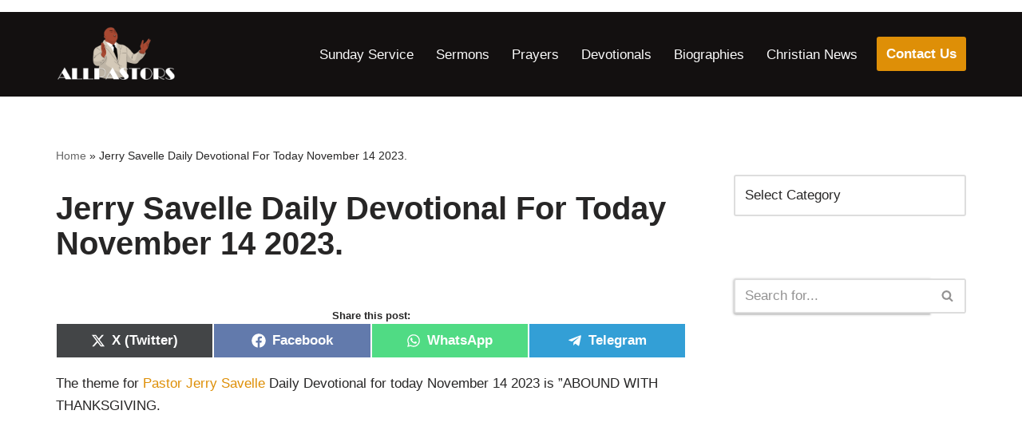

--- FILE ---
content_type: text/html; charset=UTF-8
request_url: https://www.allpastors.com/jerry-savelle-daily-devotional-for-today-november-14-2023/
body_size: 25199
content:
<!DOCTYPE html>
<html lang="en-US">

<head>
	
	<meta charset="UTF-8">
	<meta name="viewport" content="width=device-width, initial-scale=1, minimum-scale=1">
	<link rel="profile" href="https://gmpg.org/xfn/11">
		<meta name='robots' content='index, follow, max-image-preview:large, max-snippet:-1, max-video-preview:-1' />
<!-- Jetpack Site Verification Tags -->
<meta name="google-site-verification" content="4rKPRHMRnQxhGDJf3aicl78pRk313Lz0LWnN5H3kL74" />

	<!-- This site is optimized with the Yoast SEO Premium plugin v21.9 (Yoast SEO v26.8) - https://yoast.com/product/yoast-seo-premium-wordpress/ -->
	<title>Jerry Savelle Daily Devotional For Today November 14 2023. - ALL PASTORS</title>
	<link rel="canonical" href="https://www.allpastors.com/jerry-savelle-daily-devotional-for-today-november-14-2023/" />
	<meta property="og:locale" content="en_US" />
	<meta property="og:type" content="article" />
	<meta property="og:title" content="Jerry Savelle Daily Devotional For Today November 14 2023." />
	<meta property="og:description" content="The theme for Pastor Jerry Savelle Daily Devotional for today November 14 2023 is ”ABOUND WITH THANKSGIVING. SCRIPTURE: “For the LORD God is a sun and shield: the LORD will give grace and glory: no good thing will He withhold from them that walk uprightly” (Psalm 84:11 KJV). If you want to experience “no good thing&hellip;&nbsp;Read More &raquo;Jerry Savelle Daily Devotional For Today November 14 2023." />
	<meta property="og:url" content="https://www.allpastors.com/jerry-savelle-daily-devotional-for-today-november-14-2023/" />
	<meta property="og:site_name" content="ALL PASTORS" />
	<meta property="article:publisher" content="https://web.facebook.com/groups/christianforumandbibleteachings" />
	<meta property="article:published_time" content="2024-01-03T14:56:54+00:00" />
	<meta property="og:image" content="https://i0.wp.com/www.allpastors.com/wp-content/uploads/2022/11/jerry-savelle-nov-9-1.jpg?fit=459%2C325&ssl=1" />
	<meta property="og:image:width" content="459" />
	<meta property="og:image:height" content="325" />
	<meta property="og:image:type" content="image/jpeg" />
	<meta name="author" content="Jessica Emmanuel" />
	<meta name="twitter:card" content="summary_large_image" />
	<meta name="twitter:label1" content="Written by" />
	<meta name="twitter:data1" content="Jessica Emmanuel" />
	<meta name="twitter:label2" content="Est. reading time" />
	<meta name="twitter:data2" content="2 minutes" />
	<script type="application/ld+json" class="yoast-schema-graph">{"@context":"https://schema.org","@graph":[{"@type":"Article","@id":"https://www.allpastors.com/jerry-savelle-daily-devotional-for-today-november-14-2023/#article","isPartOf":{"@id":"https://www.allpastors.com/jerry-savelle-daily-devotional-for-today-november-14-2023/"},"author":{"name":"Jessica Emmanuel","@id":"https://www.allpastors.com/#/schema/person/b152219016d82ac8669b78f0037ae1d9"},"headline":"Jerry Savelle Daily Devotional For Today November 14 2023.","datePublished":"2024-01-03T14:56:54+00:00","mainEntityOfPage":{"@id":"https://www.allpastors.com/jerry-savelle-daily-devotional-for-today-november-14-2023/"},"wordCount":322,"commentCount":0,"publisher":{"@id":"https://www.allpastors.com/#organization"},"image":{"@id":"https://www.allpastors.com/jerry-savelle-daily-devotional-for-today-november-14-2023/#primaryimage"},"thumbnailUrl":"https://i0.wp.com/www.allpastors.com/wp-content/uploads/2022/11/jerry-savelle-nov-9-1.jpg?fit=459%2C325&ssl=1","keywords":["Daily Devotional","Daily Devotional For Today November 14 2023.","Jerry Savelle","Jerry Savelle daily devotional","Jerry Savelle Daily Devotional For Today November 14 2023."],"articleSection":["Daily Devotional","Daily Devotions","Jerry Savelle"],"inLanguage":"en-US","potentialAction":[{"@type":"CommentAction","name":"Comment","target":["https://www.allpastors.com/jerry-savelle-daily-devotional-for-today-november-14-2023/#respond"]}]},{"@type":"WebPage","@id":"https://www.allpastors.com/jerry-savelle-daily-devotional-for-today-november-14-2023/","url":"https://www.allpastors.com/jerry-savelle-daily-devotional-for-today-november-14-2023/","name":"Jerry Savelle Daily Devotional For Today November 14 2023. - ALL PASTORS","isPartOf":{"@id":"https://www.allpastors.com/#website"},"primaryImageOfPage":{"@id":"https://www.allpastors.com/jerry-savelle-daily-devotional-for-today-november-14-2023/#primaryimage"},"image":{"@id":"https://www.allpastors.com/jerry-savelle-daily-devotional-for-today-november-14-2023/#primaryimage"},"thumbnailUrl":"https://i0.wp.com/www.allpastors.com/wp-content/uploads/2022/11/jerry-savelle-nov-9-1.jpg?fit=459%2C325&ssl=1","datePublished":"2024-01-03T14:56:54+00:00","breadcrumb":{"@id":"https://www.allpastors.com/jerry-savelle-daily-devotional-for-today-november-14-2023/#breadcrumb"},"inLanguage":"en-US","potentialAction":[{"@type":"ReadAction","target":["https://www.allpastors.com/jerry-savelle-daily-devotional-for-today-november-14-2023/"]}]},{"@type":"ImageObject","inLanguage":"en-US","@id":"https://www.allpastors.com/jerry-savelle-daily-devotional-for-today-november-14-2023/#primaryimage","url":"https://i0.wp.com/www.allpastors.com/wp-content/uploads/2022/11/jerry-savelle-nov-9-1.jpg?fit=459%2C325&ssl=1","contentUrl":"https://i0.wp.com/www.allpastors.com/wp-content/uploads/2022/11/jerry-savelle-nov-9-1.jpg?fit=459%2C325&ssl=1","width":459,"height":325,"caption":"Jerry Savelle Daily Devotional For Today December 18 2023."},{"@type":"BreadcrumbList","@id":"https://www.allpastors.com/jerry-savelle-daily-devotional-for-today-november-14-2023/#breadcrumb","itemListElement":[{"@type":"ListItem","position":1,"name":"Home","item":"https://www.allpastors.com/"},{"@type":"ListItem","position":2,"name":"Jerry Savelle Daily Devotional For Today November 14 2023."}]},{"@type":"WebSite","@id":"https://www.allpastors.com/#website","url":"https://www.allpastors.com/","name":"ALL PASTORS","description":"PLACE OF ENCOUNTER WITH GOD","publisher":{"@id":"https://www.allpastors.com/#organization"},"potentialAction":[{"@type":"SearchAction","target":{"@type":"EntryPoint","urlTemplate":"https://www.allpastors.com/?s={search_term_string}"},"query-input":{"@type":"PropertyValueSpecification","valueRequired":true,"valueName":"search_term_string"}}],"inLanguage":"en-US"},{"@type":"Organization","@id":"https://www.allpastors.com/#organization","name":"Allpastors.com","url":"https://www.allpastors.com/","logo":{"@type":"ImageObject","inLanguage":"en-US","@id":"https://www.allpastors.com/#/schema/logo/image/","url":"https://i0.wp.com/www.allpastors.com/wp-content/uploads/2021/12/All-Pastors-Logo-new.png?fit=1231%2C422&ssl=1","contentUrl":"https://i0.wp.com/www.allpastors.com/wp-content/uploads/2021/12/All-Pastors-Logo-new.png?fit=1231%2C422&ssl=1","width":1231,"height":422,"caption":"Allpastors.com"},"image":{"@id":"https://www.allpastors.com/#/schema/logo/image/"},"sameAs":["https://web.facebook.com/groups/christianforumandbibleteachings"]},{"@type":"Person","@id":"https://www.allpastors.com/#/schema/person/b152219016d82ac8669b78f0037ae1d9","name":"Jessica Emmanuel","image":{"@type":"ImageObject","inLanguage":"en-US","@id":"https://www.allpastors.com/#/schema/person/image/","url":"https://secure.gravatar.com/avatar/cfb1e157fd03dc01285db599567911fefc522fcd6095a930805a212160375a62?s=96&d=mm&r=g","contentUrl":"https://secure.gravatar.com/avatar/cfb1e157fd03dc01285db599567911fefc522fcd6095a930805a212160375a62?s=96&d=mm&r=g","caption":"Jessica Emmanuel"},"sameAs":["https://allpastors.com/"],"url":"https://www.allpastors.com/author/jessica/"}]}</script>
	<!-- / Yoast SEO Premium plugin. -->


<link rel='dns-prefetch' href='//stats.wp.com' />
<link rel='preconnect' href='//i0.wp.com' />
<link rel='preconnect' href='//c0.wp.com' />
<link rel="alternate" type="application/rss+xml" title="ALL PASTORS &raquo; Feed" href="https://www.allpastors.com/feed/" />
<link rel="alternate" type="application/rss+xml" title="ALL PASTORS &raquo; Comments Feed" href="https://www.allpastors.com/comments/feed/" />
<link rel="alternate" title="oEmbed (JSON)" type="application/json+oembed" href="https://www.allpastors.com/wp-json/oembed/1.0/embed?url=https%3A%2F%2Fwww.allpastors.com%2Fjerry-savelle-daily-devotional-for-today-november-14-2023%2F" />
<link rel="alternate" title="oEmbed (XML)" type="text/xml+oembed" href="https://www.allpastors.com/wp-json/oembed/1.0/embed?url=https%3A%2F%2Fwww.allpastors.com%2Fjerry-savelle-daily-devotional-for-today-november-14-2023%2F&#038;format=xml" />
<style id='wp-img-auto-sizes-contain-inline-css'>
img:is([sizes=auto i],[sizes^="auto," i]){contain-intrinsic-size:3000px 1500px}
/*# sourceURL=wp-img-auto-sizes-contain-inline-css */
</style>

<style id='wp-emoji-styles-inline-css'>

	img.wp-smiley, img.emoji {
		display: inline !important;
		border: none !important;
		box-shadow: none !important;
		height: 1em !important;
		width: 1em !important;
		margin: 0 0.07em !important;
		vertical-align: -0.1em !important;
		background: none !important;
		padding: 0 !important;
	}
/*# sourceURL=wp-emoji-styles-inline-css */
</style>
<link rel='stylesheet' id='wp-block-library-css' href='https://c0.wp.com/c/6.9/wp-includes/css/dist/block-library/style.min.css' media='all' />
<style id='wp-block-heading-inline-css'>
h1:where(.wp-block-heading).has-background,h2:where(.wp-block-heading).has-background,h3:where(.wp-block-heading).has-background,h4:where(.wp-block-heading).has-background,h5:where(.wp-block-heading).has-background,h6:where(.wp-block-heading).has-background{padding:1.25em 2.375em}h1.has-text-align-left[style*=writing-mode]:where([style*=vertical-lr]),h1.has-text-align-right[style*=writing-mode]:where([style*=vertical-rl]),h2.has-text-align-left[style*=writing-mode]:where([style*=vertical-lr]),h2.has-text-align-right[style*=writing-mode]:where([style*=vertical-rl]),h3.has-text-align-left[style*=writing-mode]:where([style*=vertical-lr]),h3.has-text-align-right[style*=writing-mode]:where([style*=vertical-rl]),h4.has-text-align-left[style*=writing-mode]:where([style*=vertical-lr]),h4.has-text-align-right[style*=writing-mode]:where([style*=vertical-rl]),h5.has-text-align-left[style*=writing-mode]:where([style*=vertical-lr]),h5.has-text-align-right[style*=writing-mode]:where([style*=vertical-rl]),h6.has-text-align-left[style*=writing-mode]:where([style*=vertical-lr]),h6.has-text-align-right[style*=writing-mode]:where([style*=vertical-rl]){rotate:180deg}
/*# sourceURL=https://c0.wp.com/c/6.9/wp-includes/blocks/heading/style.min.css */
</style>
<style id='wp-block-latest-posts-inline-css'>
.wp-block-latest-posts{box-sizing:border-box}.wp-block-latest-posts.alignleft{margin-right:2em}.wp-block-latest-posts.alignright{margin-left:2em}.wp-block-latest-posts.wp-block-latest-posts__list{list-style:none}.wp-block-latest-posts.wp-block-latest-posts__list li{clear:both;overflow-wrap:break-word}.wp-block-latest-posts.is-grid{display:flex;flex-wrap:wrap}.wp-block-latest-posts.is-grid li{margin:0 1.25em 1.25em 0;width:100%}@media (min-width:600px){.wp-block-latest-posts.columns-2 li{width:calc(50% - .625em)}.wp-block-latest-posts.columns-2 li:nth-child(2n){margin-right:0}.wp-block-latest-posts.columns-3 li{width:calc(33.33333% - .83333em)}.wp-block-latest-posts.columns-3 li:nth-child(3n){margin-right:0}.wp-block-latest-posts.columns-4 li{width:calc(25% - .9375em)}.wp-block-latest-posts.columns-4 li:nth-child(4n){margin-right:0}.wp-block-latest-posts.columns-5 li{width:calc(20% - 1em)}.wp-block-latest-posts.columns-5 li:nth-child(5n){margin-right:0}.wp-block-latest-posts.columns-6 li{width:calc(16.66667% - 1.04167em)}.wp-block-latest-posts.columns-6 li:nth-child(6n){margin-right:0}}:root :where(.wp-block-latest-posts.is-grid){padding:0}:root :where(.wp-block-latest-posts.wp-block-latest-posts__list){padding-left:0}.wp-block-latest-posts__post-author,.wp-block-latest-posts__post-date{display:block;font-size:.8125em}.wp-block-latest-posts__post-excerpt,.wp-block-latest-posts__post-full-content{margin-bottom:1em;margin-top:.5em}.wp-block-latest-posts__featured-image a{display:inline-block}.wp-block-latest-posts__featured-image img{height:auto;max-width:100%;width:auto}.wp-block-latest-posts__featured-image.alignleft{float:left;margin-right:1em}.wp-block-latest-posts__featured-image.alignright{float:right;margin-left:1em}.wp-block-latest-posts__featured-image.aligncenter{margin-bottom:1em;text-align:center}
/*# sourceURL=https://c0.wp.com/c/6.9/wp-includes/blocks/latest-posts/style.min.css */
</style>
<style id='wp-block-group-inline-css'>
.wp-block-group{box-sizing:border-box}:where(.wp-block-group.wp-block-group-is-layout-constrained){position:relative}
/*# sourceURL=https://c0.wp.com/c/6.9/wp-includes/blocks/group/style.min.css */
</style>
<style id='wp-block-paragraph-inline-css'>
.is-small-text{font-size:.875em}.is-regular-text{font-size:1em}.is-large-text{font-size:2.25em}.is-larger-text{font-size:3em}.has-drop-cap:not(:focus):first-letter{float:left;font-size:8.4em;font-style:normal;font-weight:100;line-height:.68;margin:.05em .1em 0 0;text-transform:uppercase}body.rtl .has-drop-cap:not(:focus):first-letter{float:none;margin-left:.1em}p.has-drop-cap.has-background{overflow:hidden}:root :where(p.has-background){padding:1.25em 2.375em}:where(p.has-text-color:not(.has-link-color)) a{color:inherit}p.has-text-align-left[style*="writing-mode:vertical-lr"],p.has-text-align-right[style*="writing-mode:vertical-rl"]{rotate:180deg}
/*# sourceURL=https://c0.wp.com/c/6.9/wp-includes/blocks/paragraph/style.min.css */
</style>
<style id='global-styles-inline-css'>
:root{--wp--preset--aspect-ratio--square: 1;--wp--preset--aspect-ratio--4-3: 4/3;--wp--preset--aspect-ratio--3-4: 3/4;--wp--preset--aspect-ratio--3-2: 3/2;--wp--preset--aspect-ratio--2-3: 2/3;--wp--preset--aspect-ratio--16-9: 16/9;--wp--preset--aspect-ratio--9-16: 9/16;--wp--preset--color--black: #000000;--wp--preset--color--cyan-bluish-gray: #abb8c3;--wp--preset--color--white: #ffffff;--wp--preset--color--pale-pink: #f78da7;--wp--preset--color--vivid-red: #cf2e2e;--wp--preset--color--luminous-vivid-orange: #ff6900;--wp--preset--color--luminous-vivid-amber: #fcb900;--wp--preset--color--light-green-cyan: #7bdcb5;--wp--preset--color--vivid-green-cyan: #00d084;--wp--preset--color--pale-cyan-blue: #8ed1fc;--wp--preset--color--vivid-cyan-blue: #0693e3;--wp--preset--color--vivid-purple: #9b51e0;--wp--preset--color--neve-link-color: var(--nv-primary-accent);--wp--preset--color--neve-link-hover-color: var(--nv-secondary-accent);--wp--preset--color--nv-site-bg: var(--nv-site-bg);--wp--preset--color--nv-light-bg: var(--nv-light-bg);--wp--preset--color--nv-dark-bg: var(--nv-dark-bg);--wp--preset--color--neve-text-color: var(--nv-text-color);--wp--preset--color--nv-text-dark-bg: var(--nv-text-dark-bg);--wp--preset--color--nv-c-1: var(--nv-c-1);--wp--preset--color--nv-c-2: var(--nv-c-2);--wp--preset--gradient--vivid-cyan-blue-to-vivid-purple: linear-gradient(135deg,rgb(6,147,227) 0%,rgb(155,81,224) 100%);--wp--preset--gradient--light-green-cyan-to-vivid-green-cyan: linear-gradient(135deg,rgb(122,220,180) 0%,rgb(0,208,130) 100%);--wp--preset--gradient--luminous-vivid-amber-to-luminous-vivid-orange: linear-gradient(135deg,rgb(252,185,0) 0%,rgb(255,105,0) 100%);--wp--preset--gradient--luminous-vivid-orange-to-vivid-red: linear-gradient(135deg,rgb(255,105,0) 0%,rgb(207,46,46) 100%);--wp--preset--gradient--very-light-gray-to-cyan-bluish-gray: linear-gradient(135deg,rgb(238,238,238) 0%,rgb(169,184,195) 100%);--wp--preset--gradient--cool-to-warm-spectrum: linear-gradient(135deg,rgb(74,234,220) 0%,rgb(151,120,209) 20%,rgb(207,42,186) 40%,rgb(238,44,130) 60%,rgb(251,105,98) 80%,rgb(254,248,76) 100%);--wp--preset--gradient--blush-light-purple: linear-gradient(135deg,rgb(255,206,236) 0%,rgb(152,150,240) 100%);--wp--preset--gradient--blush-bordeaux: linear-gradient(135deg,rgb(254,205,165) 0%,rgb(254,45,45) 50%,rgb(107,0,62) 100%);--wp--preset--gradient--luminous-dusk: linear-gradient(135deg,rgb(255,203,112) 0%,rgb(199,81,192) 50%,rgb(65,88,208) 100%);--wp--preset--gradient--pale-ocean: linear-gradient(135deg,rgb(255,245,203) 0%,rgb(182,227,212) 50%,rgb(51,167,181) 100%);--wp--preset--gradient--electric-grass: linear-gradient(135deg,rgb(202,248,128) 0%,rgb(113,206,126) 100%);--wp--preset--gradient--midnight: linear-gradient(135deg,rgb(2,3,129) 0%,rgb(40,116,252) 100%);--wp--preset--font-size--small: 13px;--wp--preset--font-size--medium: 20px;--wp--preset--font-size--large: 36px;--wp--preset--font-size--x-large: 42px;--wp--preset--spacing--20: 0.44rem;--wp--preset--spacing--30: 0.67rem;--wp--preset--spacing--40: 1rem;--wp--preset--spacing--50: 1.5rem;--wp--preset--spacing--60: 2.25rem;--wp--preset--spacing--70: 3.38rem;--wp--preset--spacing--80: 5.06rem;--wp--preset--shadow--natural: 6px 6px 9px rgba(0, 0, 0, 0.2);--wp--preset--shadow--deep: 12px 12px 50px rgba(0, 0, 0, 0.4);--wp--preset--shadow--sharp: 6px 6px 0px rgba(0, 0, 0, 0.2);--wp--preset--shadow--outlined: 6px 6px 0px -3px rgb(255, 255, 255), 6px 6px rgb(0, 0, 0);--wp--preset--shadow--crisp: 6px 6px 0px rgb(0, 0, 0);}:where(.is-layout-flex){gap: 0.5em;}:where(.is-layout-grid){gap: 0.5em;}body .is-layout-flex{display: flex;}.is-layout-flex{flex-wrap: wrap;align-items: center;}.is-layout-flex > :is(*, div){margin: 0;}body .is-layout-grid{display: grid;}.is-layout-grid > :is(*, div){margin: 0;}:where(.wp-block-columns.is-layout-flex){gap: 2em;}:where(.wp-block-columns.is-layout-grid){gap: 2em;}:where(.wp-block-post-template.is-layout-flex){gap: 1.25em;}:where(.wp-block-post-template.is-layout-grid){gap: 1.25em;}.has-black-color{color: var(--wp--preset--color--black) !important;}.has-cyan-bluish-gray-color{color: var(--wp--preset--color--cyan-bluish-gray) !important;}.has-white-color{color: var(--wp--preset--color--white) !important;}.has-pale-pink-color{color: var(--wp--preset--color--pale-pink) !important;}.has-vivid-red-color{color: var(--wp--preset--color--vivid-red) !important;}.has-luminous-vivid-orange-color{color: var(--wp--preset--color--luminous-vivid-orange) !important;}.has-luminous-vivid-amber-color{color: var(--wp--preset--color--luminous-vivid-amber) !important;}.has-light-green-cyan-color{color: var(--wp--preset--color--light-green-cyan) !important;}.has-vivid-green-cyan-color{color: var(--wp--preset--color--vivid-green-cyan) !important;}.has-pale-cyan-blue-color{color: var(--wp--preset--color--pale-cyan-blue) !important;}.has-vivid-cyan-blue-color{color: var(--wp--preset--color--vivid-cyan-blue) !important;}.has-vivid-purple-color{color: var(--wp--preset--color--vivid-purple) !important;}.has-neve-link-color-color{color: var(--wp--preset--color--neve-link-color) !important;}.has-neve-link-hover-color-color{color: var(--wp--preset--color--neve-link-hover-color) !important;}.has-nv-site-bg-color{color: var(--wp--preset--color--nv-site-bg) !important;}.has-nv-light-bg-color{color: var(--wp--preset--color--nv-light-bg) !important;}.has-nv-dark-bg-color{color: var(--wp--preset--color--nv-dark-bg) !important;}.has-neve-text-color-color{color: var(--wp--preset--color--neve-text-color) !important;}.has-nv-text-dark-bg-color{color: var(--wp--preset--color--nv-text-dark-bg) !important;}.has-nv-c-1-color{color: var(--wp--preset--color--nv-c-1) !important;}.has-nv-c-2-color{color: var(--wp--preset--color--nv-c-2) !important;}.has-black-background-color{background-color: var(--wp--preset--color--black) !important;}.has-cyan-bluish-gray-background-color{background-color: var(--wp--preset--color--cyan-bluish-gray) !important;}.has-white-background-color{background-color: var(--wp--preset--color--white) !important;}.has-pale-pink-background-color{background-color: var(--wp--preset--color--pale-pink) !important;}.has-vivid-red-background-color{background-color: var(--wp--preset--color--vivid-red) !important;}.has-luminous-vivid-orange-background-color{background-color: var(--wp--preset--color--luminous-vivid-orange) !important;}.has-luminous-vivid-amber-background-color{background-color: var(--wp--preset--color--luminous-vivid-amber) !important;}.has-light-green-cyan-background-color{background-color: var(--wp--preset--color--light-green-cyan) !important;}.has-vivid-green-cyan-background-color{background-color: var(--wp--preset--color--vivid-green-cyan) !important;}.has-pale-cyan-blue-background-color{background-color: var(--wp--preset--color--pale-cyan-blue) !important;}.has-vivid-cyan-blue-background-color{background-color: var(--wp--preset--color--vivid-cyan-blue) !important;}.has-vivid-purple-background-color{background-color: var(--wp--preset--color--vivid-purple) !important;}.has-neve-link-color-background-color{background-color: var(--wp--preset--color--neve-link-color) !important;}.has-neve-link-hover-color-background-color{background-color: var(--wp--preset--color--neve-link-hover-color) !important;}.has-nv-site-bg-background-color{background-color: var(--wp--preset--color--nv-site-bg) !important;}.has-nv-light-bg-background-color{background-color: var(--wp--preset--color--nv-light-bg) !important;}.has-nv-dark-bg-background-color{background-color: var(--wp--preset--color--nv-dark-bg) !important;}.has-neve-text-color-background-color{background-color: var(--wp--preset--color--neve-text-color) !important;}.has-nv-text-dark-bg-background-color{background-color: var(--wp--preset--color--nv-text-dark-bg) !important;}.has-nv-c-1-background-color{background-color: var(--wp--preset--color--nv-c-1) !important;}.has-nv-c-2-background-color{background-color: var(--wp--preset--color--nv-c-2) !important;}.has-black-border-color{border-color: var(--wp--preset--color--black) !important;}.has-cyan-bluish-gray-border-color{border-color: var(--wp--preset--color--cyan-bluish-gray) !important;}.has-white-border-color{border-color: var(--wp--preset--color--white) !important;}.has-pale-pink-border-color{border-color: var(--wp--preset--color--pale-pink) !important;}.has-vivid-red-border-color{border-color: var(--wp--preset--color--vivid-red) !important;}.has-luminous-vivid-orange-border-color{border-color: var(--wp--preset--color--luminous-vivid-orange) !important;}.has-luminous-vivid-amber-border-color{border-color: var(--wp--preset--color--luminous-vivid-amber) !important;}.has-light-green-cyan-border-color{border-color: var(--wp--preset--color--light-green-cyan) !important;}.has-vivid-green-cyan-border-color{border-color: var(--wp--preset--color--vivid-green-cyan) !important;}.has-pale-cyan-blue-border-color{border-color: var(--wp--preset--color--pale-cyan-blue) !important;}.has-vivid-cyan-blue-border-color{border-color: var(--wp--preset--color--vivid-cyan-blue) !important;}.has-vivid-purple-border-color{border-color: var(--wp--preset--color--vivid-purple) !important;}.has-neve-link-color-border-color{border-color: var(--wp--preset--color--neve-link-color) !important;}.has-neve-link-hover-color-border-color{border-color: var(--wp--preset--color--neve-link-hover-color) !important;}.has-nv-site-bg-border-color{border-color: var(--wp--preset--color--nv-site-bg) !important;}.has-nv-light-bg-border-color{border-color: var(--wp--preset--color--nv-light-bg) !important;}.has-nv-dark-bg-border-color{border-color: var(--wp--preset--color--nv-dark-bg) !important;}.has-neve-text-color-border-color{border-color: var(--wp--preset--color--neve-text-color) !important;}.has-nv-text-dark-bg-border-color{border-color: var(--wp--preset--color--nv-text-dark-bg) !important;}.has-nv-c-1-border-color{border-color: var(--wp--preset--color--nv-c-1) !important;}.has-nv-c-2-border-color{border-color: var(--wp--preset--color--nv-c-2) !important;}.has-vivid-cyan-blue-to-vivid-purple-gradient-background{background: var(--wp--preset--gradient--vivid-cyan-blue-to-vivid-purple) !important;}.has-light-green-cyan-to-vivid-green-cyan-gradient-background{background: var(--wp--preset--gradient--light-green-cyan-to-vivid-green-cyan) !important;}.has-luminous-vivid-amber-to-luminous-vivid-orange-gradient-background{background: var(--wp--preset--gradient--luminous-vivid-amber-to-luminous-vivid-orange) !important;}.has-luminous-vivid-orange-to-vivid-red-gradient-background{background: var(--wp--preset--gradient--luminous-vivid-orange-to-vivid-red) !important;}.has-very-light-gray-to-cyan-bluish-gray-gradient-background{background: var(--wp--preset--gradient--very-light-gray-to-cyan-bluish-gray) !important;}.has-cool-to-warm-spectrum-gradient-background{background: var(--wp--preset--gradient--cool-to-warm-spectrum) !important;}.has-blush-light-purple-gradient-background{background: var(--wp--preset--gradient--blush-light-purple) !important;}.has-blush-bordeaux-gradient-background{background: var(--wp--preset--gradient--blush-bordeaux) !important;}.has-luminous-dusk-gradient-background{background: var(--wp--preset--gradient--luminous-dusk) !important;}.has-pale-ocean-gradient-background{background: var(--wp--preset--gradient--pale-ocean) !important;}.has-electric-grass-gradient-background{background: var(--wp--preset--gradient--electric-grass) !important;}.has-midnight-gradient-background{background: var(--wp--preset--gradient--midnight) !important;}.has-small-font-size{font-size: var(--wp--preset--font-size--small) !important;}.has-medium-font-size{font-size: var(--wp--preset--font-size--medium) !important;}.has-large-font-size{font-size: var(--wp--preset--font-size--large) !important;}.has-x-large-font-size{font-size: var(--wp--preset--font-size--x-large) !important;}
/*# sourceURL=global-styles-inline-css */
</style>

<style id='classic-theme-styles-inline-css'>
/*! This file is auto-generated */
.wp-block-button__link{color:#fff;background-color:#32373c;border-radius:9999px;box-shadow:none;text-decoration:none;padding:calc(.667em + 2px) calc(1.333em + 2px);font-size:1.125em}.wp-block-file__button{background:#32373c;color:#fff;text-decoration:none}
/*# sourceURL=/wp-includes/css/classic-themes.min.css */
</style>
<link rel='stylesheet' id='scriptlesssocialsharing-css' href='https://www.allpastors.com/wp-content/plugins/scriptless-social-sharing/includes/css/scriptlesssocialsharing-style.css?ver=3.3.1' media='all' />
<style id='scriptlesssocialsharing-inline-css'>
.scriptlesssocialsharing__buttons a.button { padding: 12px; flex: 1; }@media only screen and (max-width: 767px) { .scriptlesssocialsharing .sss-name { position: absolute; clip: rect(1px, 1px, 1px, 1px); height: 1px; width: 1px; border: 0; overflow: hidden; } }
/*# sourceURL=scriptlesssocialsharing-inline-css */
</style>
<link rel='stylesheet' id='simple-banner-style-css' href='https://www.allpastors.com/wp-content/plugins/simple-banner/simple-banner.css?ver=3.2.1' media='all' />
<link rel='stylesheet' id='neve-style-css' href='https://www.allpastors.com/wp-content/themes/neve/style-main-new.min.css?ver=4.2.2' media='all' />
<style id='neve-style-inline-css'>
.is-menu-sidebar .header-menu-sidebar { visibility: visible; }.is-menu-sidebar.menu_sidebar_slide_left .header-menu-sidebar { transform: translate3d(0, 0, 0); left: 0; }.is-menu-sidebar.menu_sidebar_slide_right .header-menu-sidebar { transform: translate3d(0, 0, 0); right: 0; }.is-menu-sidebar.menu_sidebar_pull_right .header-menu-sidebar, .is-menu-sidebar.menu_sidebar_pull_left .header-menu-sidebar { transform: translateX(0); }.is-menu-sidebar.menu_sidebar_dropdown .header-menu-sidebar { height: auto; }.is-menu-sidebar.menu_sidebar_dropdown .header-menu-sidebar-inner { max-height: 400px; padding: 20px 0; }.is-menu-sidebar.menu_sidebar_full_canvas .header-menu-sidebar { opacity: 1; }.header-menu-sidebar .menu-item-nav-search:not(.floating) { pointer-events: none; }.header-menu-sidebar .menu-item-nav-search .is-menu-sidebar { pointer-events: unset; }@media screen and (max-width: 960px) { .builder-item.cr .item--inner { --textalign: center; --justify: center; } }
.nv-meta-list li.meta:not(:last-child):after { content:"/" }.nv-meta-list .no-mobile{
			display:none;
		}.nv-meta-list li.last::after{
			content: ""!important;
		}@media (min-width: 769px) {
			.nv-meta-list .no-mobile {
				display: inline-block;
			}
			.nv-meta-list li.last:not(:last-child)::after {
		 		content: "/" !important;
			}
		}
 :root{ --container: 748px;--postwidth:100%; --primarybtnbg: var(--nv-primary-accent); --primarybtnhoverbg: var(--nv-primary-accent); --primarybtncolor: #fff; --secondarybtncolor: var(--nv-primary-accent); --primarybtnhovercolor: #fff; --secondarybtnhovercolor: var(--nv-primary-accent);--primarybtnborderradius:3px;--secondarybtnborderradius:3px;--secondarybtnborderwidth:3px;--btnpadding:13px 15px;--primarybtnpadding:13px 15px;--secondarybtnpadding:calc(13px - 3px) calc(15px - 3px); --bodyfontfamily: Arial,Helvetica,sans-serif; --bodyfontsize: 15px; --bodylineheight: 1.6em; --bodyletterspacing: 0px; --bodyfontweight: 400; --bodytexttransform: none; --h1fontsize: 36px; --h1fontweight: 700; --h1lineheight: 1.2; --h1letterspacing: 0px; --h1texttransform: none; --h2fontsize: 28px; --h2fontweight: 700; --h2lineheight: 1.3; --h2letterspacing: 0px; --h2texttransform: none; --h3fontsize: 24px; --h3fontweight: 700; --h3lineheight: 1.4; --h3letterspacing: 0px; --h3texttransform: none; --h4fontsize: 20px; --h4fontweight: 700; --h4lineheight: 1.6; --h4letterspacing: 0px; --h4texttransform: none; --h5fontsize: 16px; --h5fontweight: 700; --h5lineheight: 1.6; --h5letterspacing: 0px; --h5texttransform: none; --h6fontsize: 14px; --h6fontweight: 700; --h6lineheight: 1.6; --h6letterspacing: 0px; --h6texttransform: none;--formfieldborderwidth:2px;--formfieldborderradius:3px; --formfieldbgcolor: var(--nv-site-bg); --formfieldbordercolor: #dddddd; --formfieldcolor: var(--nv-text-color);--formfieldpadding:10px 12px; } .nv-index-posts{ --borderradius:0px; } .single-post-container .alignfull > [class*="__inner-container"], .single-post-container .alignwide > [class*="__inner-container"]{ max-width:718px } .nv-meta-list{ --avatarsize: 20px; } .single .nv-meta-list{ --avatarsize: 20px; } .nv-post-cover{ --height: 250px;--padding:40px 15px;--justify: flex-start; --textalign: left; --valign: center; } .nv-post-cover .nv-title-meta-wrap, .nv-page-title-wrap, .entry-header{ --textalign: left; } .nv-is-boxed.nv-title-meta-wrap{ --padding:40px 15px; --bgcolor: var(--nv-dark-bg); } .nv-overlay{ --opacity: 50; --blendmode: normal; } .nv-is-boxed.nv-comments-wrap{ --padding:20px; } .nv-is-boxed.comment-respond{ --padding:20px; } .single:not(.single-product), .page{ --c-vspace:0 0 0 0;; } .scroll-to-top{ --color: var(--nv-text-dark-bg);--padding:8px 10px; --borderradius: 3px; --bgcolor: var(--nv-primary-accent); --hovercolor: var(--nv-text-dark-bg); --hoverbgcolor: var(--nv-primary-accent);--size:16px; } .global-styled{ --bgcolor: var(--nv-site-bg); } .header-top{ --rowbcolor: var(--nv-light-bg); --color: var(--nv-text-color); --bgcolor: var(--nv-site-bg); } .header-main{ --rowbwidth:0px; --rowbcolor: #0a0707; --color: rgba(255, 255, 255, 0.98); --bgcolor: #131010; } .header-bottom{ --rowbcolor: var(--nv-light-bg); --color: var(--nv-text-color); --bgcolor: var(--nv-site-bg); } .header-menu-sidebar-bg{ --justify: flex-start; --textalign: left;--flexg: 1;--wrapdropdownwidth: auto; --color: var(--nv-text-color); --bgcolor: var(--nv-site-bg); } .header-menu-sidebar{ width: 360px; } .builder-item--logo{ --maxwidth: 120px; --fs: 24px;--padding:10px 0;--margin:0; --textalign: left;--justify: flex-start; } .builder-item--nav-icon,.header-menu-sidebar .close-sidebar-panel .navbar-toggle{ --borderradius:0; } .builder-item--nav-icon{ --label-margin:0 5px 0 0;;--padding:10px 15px;--margin:0; } .builder-item--primary-menu{ --hovercolor: #d0ff6b; --hovertextcolor: var(--nv-text-color); --activecolor: var(--nv-primary-accent); --spacing: 20px; --height: 25px;--padding:0;--margin:0; --fontsize: 1em; --lineheight: 1.6; --letterspacing: 0px; --fontweight: 500; --texttransform: none; --iconsize: 1em; } .hfg-is-group.has-primary-menu .inherit-ff{ --inheritedfw: 500; } .builder-item--button_base{ --primarybtnbg: var(--nv-primary-accent); --primarybtncolor: #fff; --primarybtnhoverbg: var(--nv-primary-accent); --primarybtnhovercolor: #fff;--primarybtnborderradius:3px;--primarybtnshadow:none;--primarybtnhovershadow:none;--padding:8px 12px;--margin:0; } .footer-top-inner .row{ grid-template-columns:1fr 1fr 1fr; --valign: flex-start; } .footer-top{ --rowbcolor: var(--nv-light-bg); --color: var(--nv-text-color); --bgcolor: var(--nv-site-bg); } .footer-main-inner .row{ grid-template-columns:1fr; --valign: flex-start; } .footer-main{ --rowbcolor: var(--nv-light-bg); --color: var(--nv-text-color); --bgcolor: var(--nv-site-bg); } .footer-bottom-inner .row{ grid-template-columns:1fr 1fr 1fr; --valign: flex-start; } .footer-bottom{ --rowbcolor: var(--nv-light-bg); --color: var(--nv-text-dark-bg); --bgcolor: var(--nv-dark-bg); } .builder-item--footer-one-widgets{ --padding:0;--margin:0; --textalign: left;--justify: flex-start; } .builder-item--footer-three-widgets{ --padding:0;--margin:0; --textalign: left;--justify: flex-start; } .builder-item--footer-four-widgets{ --padding:0;--margin:0; --textalign: left;--justify: flex-start; } @media(min-width: 576px){ :root{ --container: 992px;--postwidth:50%;--btnpadding:13px 15px;--primarybtnpadding:13px 15px;--secondarybtnpadding:calc(13px - 3px) calc(15px - 3px); --bodyfontsize: 16px; --bodylineheight: 1.6em; --bodyletterspacing: 0px; --h1fontsize: 38px; --h1lineheight: 1.2; --h1letterspacing: 0px; --h2fontsize: 30px; --h2lineheight: 1.2; --h2letterspacing: 0px; --h3fontsize: 26px; --h3lineheight: 1.4; --h3letterspacing: 0px; --h4fontsize: 22px; --h4lineheight: 1.5; --h4letterspacing: 0px; --h5fontsize: 18px; --h5lineheight: 1.6; --h5letterspacing: 0px; --h6fontsize: 14px; --h6lineheight: 1.6; --h6letterspacing: 0px; } .single-post-container .alignfull > [class*="__inner-container"], .single-post-container .alignwide > [class*="__inner-container"]{ max-width:962px } .nv-meta-list{ --avatarsize: 20px; } .single .nv-meta-list{ --avatarsize: 20px; } .nv-post-cover{ --height: 320px;--padding:60px 30px;--justify: flex-start; --textalign: left; --valign: center; } .nv-post-cover .nv-title-meta-wrap, .nv-page-title-wrap, .entry-header{ --textalign: left; } .nv-is-boxed.nv-title-meta-wrap{ --padding:60px 30px; } .nv-is-boxed.nv-comments-wrap{ --padding:30px; } .nv-is-boxed.comment-respond{ --padding:30px; } .single:not(.single-product), .page{ --c-vspace:0 0 0 0;; } .scroll-to-top{ --padding:8px 10px;--size:16px; } .header-main{ --rowbwidth:0px; } .header-menu-sidebar-bg{ --justify: flex-start; --textalign: left;--flexg: 1;--wrapdropdownwidth: auto; } .header-menu-sidebar{ width: 360px; } .builder-item--logo{ --maxwidth: 120px; --fs: 24px;--padding:10px 0;--margin:0; --textalign: left;--justify: flex-start; } .builder-item--nav-icon{ --label-margin:0 5px 0 0;;--padding:10px 15px;--margin:0; } .builder-item--primary-menu{ --spacing: 20px; --height: 25px;--padding:0;--margin:0; --fontsize: 1em; --lineheight: 1.6; --letterspacing: 0px; --iconsize: 1em; } .builder-item--button_base{ --padding:8px 12px;--margin:0; } .builder-item--footer-one-widgets{ --padding:0;--margin:0; --textalign: left;--justify: flex-start; } .builder-item--footer-three-widgets{ --padding:0;--margin:0; --textalign: left;--justify: flex-start; } .builder-item--footer-four-widgets{ --padding:0;--margin:0; --textalign: left;--justify: flex-start; } }@media(min-width: 960px){ :root{ --container: 1170px;--postwidth:33.333333333333%;--btnpadding:13px 15px;--primarybtnpadding:13px 15px;--secondarybtnpadding:calc(13px - 3px) calc(15px - 3px); --bodyfontsize: 17px; --bodylineheight: 1.7em; --bodyletterspacing: 0px; --h1fontsize: 40px; --h1lineheight: 1.1; --h1letterspacing: 0px; --h2fontsize: 32px; --h2lineheight: 1.2; --h2letterspacing: 0px; --h3fontsize: 28px; --h3lineheight: 1.4; --h3letterspacing: 0px; --h4fontsize: 24px; --h4lineheight: 1.5; --h4letterspacing: 0px; --h5fontsize: 20px; --h5lineheight: 1.6; --h5letterspacing: 0px; --h6fontsize: 16px; --h6lineheight: 1.6; --h6letterspacing: 0px; } body:not(.single):not(.archive):not(.blog):not(.search):not(.error404) .neve-main > .container .col, body.post-type-archive-course .neve-main > .container .col, body.post-type-archive-llms_membership .neve-main > .container .col{ max-width: 100%; } body:not(.single):not(.archive):not(.blog):not(.search):not(.error404) .nv-sidebar-wrap, body.post-type-archive-course .nv-sidebar-wrap, body.post-type-archive-llms_membership .nv-sidebar-wrap{ max-width: 0%; } .neve-main > .archive-container .nv-index-posts.col{ max-width: 100%; } .neve-main > .archive-container .nv-sidebar-wrap{ max-width: 0%; } .neve-main > .single-post-container .nv-single-post-wrap.col{ max-width: 70%; } .single-post-container .alignfull > [class*="__inner-container"], .single-post-container .alignwide > [class*="__inner-container"]{ max-width:789px } .container-fluid.single-post-container .alignfull > [class*="__inner-container"], .container-fluid.single-post-container .alignwide > [class*="__inner-container"]{ max-width:calc(70% + 15px) } .neve-main > .single-post-container .nv-sidebar-wrap{ max-width: 30%; } .nv-meta-list{ --avatarsize: 20px; } .single .nv-meta-list{ --avatarsize: 20px; } .nv-post-cover{ --height: 400px;--padding:60px 40px;--justify: flex-start; --textalign: left; --valign: center; } .nv-post-cover .nv-title-meta-wrap, .nv-page-title-wrap, .entry-header{ --textalign: left; } .nv-is-boxed.nv-title-meta-wrap{ --padding:60px 40px; } .nv-is-boxed.nv-comments-wrap{ --padding:40px; } .nv-is-boxed.comment-respond{ --padding:40px; } .single:not(.single-product), .page{ --c-vspace:0 0 0 0;; } .scroll-to-top{ --padding:8px 10px;--size:16px; } .header-main{ --rowbwidth:0px; } .header-menu-sidebar-bg{ --justify: flex-start; --textalign: left;--flexg: 1;--wrapdropdownwidth: auto; } .header-menu-sidebar{ width: 360px; } .builder-item--logo{ --maxwidth: 150px; --fs: 24px;--padding:10px 0;--margin:0; --textalign: left;--justify: flex-start; } .builder-item--nav-icon{ --label-margin:0 5px 0 0;;--padding:10px 15px;--margin:0; } .builder-item--primary-menu{ --spacing: 20px; --height: 25px;--padding:0;--margin:0; --fontsize: 1em; --lineheight: 1.6; --letterspacing: 0px; --iconsize: 1em; } .builder-item--button_base{ --padding:8px 12px;--margin:0; } .builder-item--footer-one-widgets{ --padding:0;--margin:0; --textalign: left;--justify: flex-start; } .builder-item--footer-three-widgets{ --padding:0;--margin:0; --textalign: left;--justify: flex-start; } .builder-item--footer-four-widgets{ --padding:0;--margin:0; --textalign: left;--justify: flex-start; } }.scroll-to-top {right: 20px; border: none; position: fixed; bottom: 30px; display: none; opacity: 0; visibility: hidden; transition: opacity 0.3s ease-in-out, visibility 0.3s ease-in-out; align-items: center; justify-content: center; z-index: 999; } @supports (-webkit-overflow-scrolling: touch) { .scroll-to-top { bottom: 74px; } } .scroll-to-top.image { background-position: center; } .scroll-to-top .scroll-to-top-image { width: 100%; height: 100%; } .scroll-to-top .scroll-to-top-label { margin: 0; padding: 5px; } .scroll-to-top:hover { text-decoration: none; } .scroll-to-top.scroll-to-top-left {left: 20px; right: unset;} .scroll-to-top.scroll-show-mobile { display: flex; } @media (min-width: 960px) { .scroll-to-top { display: flex; } }.scroll-to-top { color: var(--color); padding: var(--padding); border-radius: var(--borderradius); background: var(--bgcolor); } .scroll-to-top:hover, .scroll-to-top:focus { color: var(--hovercolor); background: var(--hoverbgcolor); } .scroll-to-top-icon, .scroll-to-top.image .scroll-to-top-image { width: var(--size); height: var(--size); } .scroll-to-top-image { background-image: var(--bgimage); background-size: cover; }:root{--nv-primary-accent:#de8f07;--nv-secondary-accent:#2f5aae;--nv-site-bg:#ffffff;--nv-light-bg:#f4f5f7;--nv-dark-bg:#121212;--nv-text-color:#272626;--nv-text-dark-bg:#ffffff;--nv-c-1:#9463ae;--nv-c-2:#be574b;--nv-fallback-ff:Arial, Helvetica, sans-serif;}
/*# sourceURL=neve-style-inline-css */
</style>
<script src="https://c0.wp.com/c/6.9/wp-includes/js/jquery/jquery.min.js" id="jquery-core-js"></script>
<script type="litespeed/javascript" data-src="https://c0.wp.com/c/6.9/wp-includes/js/jquery/jquery-migrate.min.js" id="jquery-migrate-js"></script>
<script id="simple-banner-script-js-before" type="litespeed/javascript">const simpleBannerScriptParams={"pro_version_enabled":"","debug_mode":"","id":48711,"version":"3.2.1","banner_params":[{"hide_simple_banner":"no","simple_banner_prepend_element":"body","simple_banner_position":"","header_margin":"","header_padding":"","wp_body_open_enabled":"","wp_body_open":!0,"simple_banner_z_index":"","simple_banner_text":"<p><a href=\"https:\/\/x.com\/Allpastors1?t=tA0zKk-ArLRb6StDYjAgkw&amp;s=08\" rel=\"noreferrer noopener\"><strong>Click here<\/strong><\/a> to follow us on X formerly Twitter for more Daily Prayers, Devotionals, Christian News and Powerful Prophetic Declarations.<\/p>","disabled_on_current_page":!1,"disabled_pages_array":[],"is_current_page_a_post":!0,"disabled_on_posts":"","simple_banner_disabled_page_paths":"","simple_banner_font_size":"","simple_banner_color":"","simple_banner_text_color":"","simple_banner_link_color":"","simple_banner_close_color":"","simple_banner_custom_css":"","simple_banner_scrolling_custom_css":"","simple_banner_text_custom_css":"","simple_banner_button_css":"","site_custom_css":"","keep_site_custom_css":"","site_custom_js":"","keep_site_custom_js":"","close_button_enabled":"","close_button_expiration":"","close_button_cookie_set":!1,"current_date":{"date":"2026-01-30 15:42:57.668664","timezone_type":3,"timezone":"UTC"},"start_date":{"date":"2026-01-30 15:42:57.668669","timezone_type":3,"timezone":"UTC"},"end_date":{"date":"2026-01-30 15:42:57.668671","timezone_type":3,"timezone":"UTC"},"simple_banner_start_after_date":"","simple_banner_remove_after_date":"","simple_banner_insert_inside_element":""}]}</script>
<script type="litespeed/javascript" data-src="https://www.allpastors.com/wp-content/plugins/simple-banner/simple-banner.js?ver=3.2.1" id="simple-banner-script-js"></script>
<link rel="https://api.w.org/" href="https://www.allpastors.com/wp-json/" /><link rel="alternate" title="JSON" type="application/json" href="https://www.allpastors.com/wp-json/wp/v2/posts/48711" /><link rel="EditURI" type="application/rsd+xml" title="RSD" href="https://www.allpastors.com/xmlrpc.php?rsd" />
<meta name="generator" content="WordPress 6.9" />
<link rel='shortlink' href='https://www.allpastors.com/?p=48711' />
<style id="simple-banner-background-color" type="text/css">.simple-banner{background: #024985;}</style><style id="simple-banner-text-color" type="text/css">.simple-banner .simple-banner-text{color: #ffffff;}</style><style id="simple-banner-link-color" type="text/css">.simple-banner .simple-banner-text a{color:#f16521;}</style><style id="simple-banner-z-index" type="text/css">.simple-banner{z-index: 99999;}</style><style id="simple-banner-site-custom-css-dummy" type="text/css"></style><script id="simple-banner-site-custom-js-dummy" type="text/javascript"></script>	<style>img#wpstats{display:none}</style>
		      <meta name="onesignal" content="wordpress-plugin"/>
            <script type="litespeed/javascript">window.OneSignalDeferred=window.OneSignalDeferred||[];OneSignalDeferred.push(function(OneSignal){var oneSignal_options={};window._oneSignalInitOptions=oneSignal_options;oneSignal_options.serviceWorkerParam={scope:'/wp-content/plugins/onesignal-free-web-push-notifications/sdk_files/push/onesignal/'};oneSignal_options.serviceWorkerPath='OneSignalSDKWorker.js';OneSignal.Notifications.setDefaultUrl("https://www.allpastors.com");oneSignal_options.wordpress=!0;oneSignal_options.appId='11dbdd74-5fc8-46ad-b872-8d1fe1a6e0be';oneSignal_options.allowLocalhostAsSecureOrigin=!0;oneSignal_options.welcomeNotification={};oneSignal_options.welcomeNotification.title="Allpastors";oneSignal_options.welcomeNotification.message="Thanks for Accepting Christ";oneSignal_options.welcomeNotification.url="https://allpastors.com/";oneSignal_options.path="https://www.allpastors.com/wp-content/plugins/onesignal-free-web-push-notifications/sdk_files/";oneSignal_options.safari_web_id="web.onesignal.auto.40767e72-dc1c-4bfb-b1c2-39a715222d63";oneSignal_options.promptOptions={};oneSignal_options.promptOptions.actionMessage="Subscribe to get Latest Sermons, Devotionals & Prayers";oneSignal_options.promptOptions.exampleNotificationTitleDesktop="Accept Christ";oneSignal_options.promptOptions.exampleNotificationMessageDesktop="Accept Christ";oneSignal_options.promptOptions.exampleNotificationTitleMobile="Accept Christ";oneSignal_options.promptOptions.exampleNotificationMessageMobile="Accept Christ";oneSignal_options.promptOptions.exampleNotificationCaption="Accept Christ";oneSignal_options.promptOptions.acceptButtonText="Accept Christ";oneSignal_options.promptOptions.siteName="https://allpastors.com/";oneSignal_options.promptOptions.autoAcceptTitle="Accept Christ";oneSignal_options.notifyButton={};oneSignal_options.notifyButton.enable=!0;oneSignal_options.notifyButton.position='bottom-right';oneSignal_options.notifyButton.theme='default';oneSignal_options.notifyButton.size='medium';oneSignal_options.notifyButton.showCredit=!0;oneSignal_options.notifyButton.text={};oneSignal_options.notifyButton.text['tip.state.unsubscribed']='We are not happy that you are leaving';oneSignal_options.notifyButton.text['tip.state.subscribed']='God bless you for subscribing to our notification';oneSignal_options.notifyButton.text['tip.state.blocked']='We are not happy that you are leaving';oneSignal_options.notifyButton.text['message.action.subscribed']='Thank you for taking a bold step towards your spiritual growth';oneSignal_options.notifyButton.text['message.action.resubscribed']='Thank you for taking a bold step towards your spiritual growth';oneSignal_options.notifyButton.text['message.action.unsubscribed']='We are not happy that you are leaving';oneSignal_options.notifyButton.text['dialog.main.title']='All Pastors Sermons';oneSignal_options.notifyButton.text['dialog.main.button.subscribe']='Accept Christ';oneSignal_options.notifyButton.text['dialog.blocked.title']='Accept Christ';OneSignal.init(window._oneSignalInitOptions)});function documentInitOneSignal(){var oneSignal_elements=document.getElementsByClassName("OneSignal-prompt");var oneSignalLinkClickHandler=function(event){OneSignal.Notifications.requestPermission();event.preventDefault()};for(var i=0;i<oneSignal_elements.length;i++)
oneSignal_elements[i].addEventListener('click',oneSignalLinkClickHandler,!1);}
if(document.readyState==='complete'){documentInitOneSignal()}else{window.addEventListener("load",function(event){documentInitOneSignal()})}</script>
<link rel="icon" href="https://i0.wp.com/www.allpastors.com/wp-content/uploads/2023/07/cropped-cropped-ALLPASTORS.png?fit=32%2C32&#038;ssl=1" sizes="32x32" />
<link rel="icon" href="https://i0.wp.com/www.allpastors.com/wp-content/uploads/2023/07/cropped-cropped-ALLPASTORS.png?fit=192%2C192&#038;ssl=1" sizes="192x192" />
<link rel="apple-touch-icon" href="https://i0.wp.com/www.allpastors.com/wp-content/uploads/2023/07/cropped-cropped-ALLPASTORS.png?fit=180%2C180&#038;ssl=1" />
<meta name="msapplication-TileImage" content="https://i0.wp.com/www.allpastors.com/wp-content/uploads/2023/07/cropped-cropped-ALLPASTORS.png?fit=270%2C270&#038;ssl=1" />
		<style id="wp-custom-css">
			.post-border {
    border: 2px solid #d3d3d3;
    padding: 20px;
    border-radius: 10px;
    box-shadow: 0px 0px 10px rgba(0, 0, 0, 0.1);
    margin-bottom: 20px;

}




.subscribe-embedded-form {
    font-size: 14px;
    background-color: #e0b3b3;
    font-family: "Open Sans","Helvetica Neue",Arial,Helvetica,Verdana,sans-serif;
    color: #007cba;
}

h2.wp-block-heading {
    font-size: 20px;
	color: #D18408;
}
.textwidget {
    /* margin: 20px; */
    line-height: 2.1em;
}
/* Default CSS (for smaller/mobile screens) */
div#HB_Footer_Close_hbagency_space_55365 {
    top: 5px !important;
}

div#HB_Footer_Close_hbagency_space_28262{
    top: 5px !important;
}

div#HB_Footer_Close_hbagency_space_28260{
    display: none !important;
}
.textwidget {
    /* margin: 20px; */
    line-height: 2.1em;
}

.card {
    margin-bottom: 30px;
    box-shadow: 0 2px 5px rgba(0, 0, 0, 0.15);
	
}

.card-img-top {
    width: 100%;
    height: 200px;
    object-fit: cover;
}

.card-title {
    font-size: 1.25rem;
    margin-bottom: 15px;
}

.card-title a {
    color: #333;
    text-decoration: none;
}

.card-title a:hover {
    color: #007bff;
}

.card-body {
    padding: 15px;
}

.pagination {
    text-align: center;
    padding: 20px 0;
}

.pagination .nav-links {
    display: inline-block;
}

.pagination .page-numbers {
    margin: 0 3px;
    padding: 5px 10px;
    border-radius: 3px;
    background: #f5f5f5;
    color: #333;
    text-decoration: none;
}

.pagination .page-numbers.current {
    background: #333;
    color: #fff;
}


/* CSS for flex layout */
.flex-container {
    display: flex;
    flex-wrap: wrap;
    justify-content: space-between;
    padding: 1em 1em; /* Add horizontal padding */
}

.flex-item {
    flex: 0 0 calc(33.33% - 1em);
    margin-bottom: 2em;
    background-color: #f2f2f240;
    border: 1px solid #ddd;
    border-radius: 4px;
    padding: 1em;
    box-shadow: 0 2px 5px rgba(0, 0, 0, 0.15);
}

.flex-item h2 {
    font-size: 1rem; /* Reduce title size */
    margin-bottom: 0.5em;
}

/* Responsive design */
@media screen and (max-width: 800px) {
    .flex-item {
        flex: 0 0 calc(50% - 1em);
    }
}

@media screen and (max-width: 500px) {
    .flex-item {
        flex: 0 0 100%;
    }
}

.category-header-container {
    background-color: #f9f9f9;
    padding: 1em;
    margin: 1em;
    box-shadow: 0 2px 5px rgba(0, 0, 0, 0.15);
}
.cat-title {
    text-align: left;
    font-size: 2em;
    color: #333;
}
.category-description {
    text-align: left;
    color: #666;
    font-size: 1.2em;
	    padding: 1em;

}



.nv-index-posts .nv-page-title-wrap {
    margin-top: 0;
    padding-left: 7%;
    padding-right: 5%;
    padding-top: 0.7%;
    padding-bottom: 0.1%;
    box-shadow: 0 1px 2px 0 rgb(48 48 48 / 30%), 0 1px 3px 1px rgb(48 48 48 / 15%);
    font-size: 14px;
}




.cover-post .inner {
    max-width: 100%;
    min-height: 0px;
    position: relative;
    z-index: 10;
    padding: 25px;
    display: flex;
    flex-direction: column;
    justify-content: flex-end;
    flex-grow: 1;
	background-color: black; 
	color: white; 
}

h3.scriptlesssocialsharing__heading {
    font-size: small;
    text-align-last: center;
    margin-bottom: unset;
	
}


#comments ol {
    border: solid;
}
#comments li.comment {
    padding-bottom: 0px;
    margin-bottom: 0px;
}
.nv-comment-header {
    display: flex;
    align-items: center;
    margin-bottom: 10px;
}
li.children {
    background-color: whitesmoke;
}


.footer-bottom-inner .row {
    justify-items: center;
}



#hideMeAfter5Seconds {
  animation: hideAnimation 0s ease-in 5s;
  animation-fill-mode: forwards;
	  background-color: black;
  color: white;
  padding-right: 10px;
  width: 100%;
	text-align: center;
  font-size: 17px;
  font-weight:600px;
	margin-bottom: 20px;
}

@keyframes hideAnimation {
  to {
    visibility: hidden;
    width: 0;
    height: 0;
  }
}

input.search-field {
    background-color: #ffffff;
    border: none;
    border-radius: 0.5rem;
    box-shadow: 0 1px 2px 0 rgb(48 48 48 / 30%), 0 1px 3px 1px rgb(48 48 48 / 15%);
    box-sizing: border-box;
    color: #1f1f1f;
    
    width: 100%;
}
input[type="submit"] {
    display: none;
}

.widget p.widget-title {
    margin-bottom: 10px;
    font-weight: 600;
    font-size: 1.25em;
    color: white;
}
.su-note-inner {
    padding: 1em;
    border-width: 1px;
    border-style: solid;
    box-shadow: 0px -0px 50px 40px #ccc;
}

#footer {
   position: fixed;
   left: 0;
   bottom: 0;
   width: 100%;
   background-color: #0b556e;
   color: white;
   text-align: center;
}


div.scrollmenu {
  overflow: auto;
  white-space: nowrap;
}

div.scrollmenu a {
  display: inline-block;
  color: white;
  text-align: center;
  padding: 16px;
	padding-right: 1px;
  text-decoration: underline;
	text-decoration-color: pink;
}

div.scrollmenu a:hover {
  background-color: #f58e07;
}

div#fathe-1487200740 {
    margin-top: -35px;
}

.nv-comment-content a, 
.nv-content-wrap a:not(.button):not(.wp-block-file__button) {
    text-decoration: none;
}		</style>
		<script async src="https://pagead2.googlesyndication.com/pagead/js/adsbygoogle.js?client=ca-pub-6651689514953424"
     crossorigin="anonymous"></script>
<!-- Google tag (gtag.js) -->
<script async src="https://www.googletagmanager.com/gtag/js?id=G-C0X2WRN846"></script>
<script>
  window.dataLayer = window.dataLayer || [];
  function gtag(){dataLayer.push(arguments);}
  gtag('js', new Date());

  gtag('config', 'G-C0X2WRN846');
</script>     
<script type="litespeed/javascript" data-src="https://fundingchoicesmessages.google.com/i/pub-6651689514953424?ers=1" nonce="VPmyHUnPBxqmH5yrfV8Dpw"></script><script nonce="VPmyHUnPBxqmH5yrfV8Dpw" type="litespeed/javascript">(function(){function signalGooglefcPresent(){if(!window.frames.googlefcPresent){if(document.body){const iframe=document.createElement('iframe');iframe.style='width: 0; height: 0; border: none; z-index: -1000; left: -1000px; top: -1000px;';iframe.style.display='none';iframe.name='googlefcPresent';document.body.appendChild(iframe)}else{setTimeout(signalGooglefcPresent,0)}}}signalGooglefcPresent()})()</script>

	</head>

<body  class="wp-singular post-template-default single single-post postid-48711 single-format-standard wp-custom-logo wp-theme-neve  nv-blog-grid nv-sidebar-right menu_sidebar_slide_left" id="neve_body"  >
    <div class="top-site-ad" style="text-align:center; margin:15px 0;">
        <script>
            document.write(atob("[base64]"));
        </script>
    </div>
    <div class="wrapper">
	
	<header class="header"  >
		<a class="neve-skip-link show-on-focus" href="#content" >
			Skip to content		</a>
		<div id="header-grid"  class="hfg_header site-header">
	
<nav class="header--row header-main hide-on-mobile hide-on-tablet layout-full-contained nv-navbar header--row"
	data-row-id="main" data-show-on="desktop">

	<div
		class="header--row-inner header-main-inner">
		<div class="container">
			<div
				class="row row--wrapper"
				data-section="hfg_header_layout_main" >
				<div class="hfg-slot left"><div class="builder-item desktop-left"><div class="item--inner builder-item--logo"
		data-section="title_tagline"
		data-item-id="logo">
	
<div class="site-logo">
	<a class="brand" href="https://www.allpastors.com/" aria-label="ALL PASTORS PLACE OF ENCOUNTER WITH GOD" rel="home"><img width="200" height="93" src="https://i0.wp.com/www.allpastors.com/wp-content/uploads/2023/07/cropped-ALLPASTORS.png?fit=200%2C93&amp;ssl=1" class="neve-site-logo skip-lazy" alt="" data-variant="logo" decoding="async" srcset="https://i0.wp.com/www.allpastors.com/wp-content/uploads/2023/07/cropped-ALLPASTORS.png?w=200&amp;ssl=1 200w, https://i0.wp.com/www.allpastors.com/wp-content/uploads/2023/07/cropped-ALLPASTORS.png?resize=150%2C70&amp;ssl=1 150w" sizes="(max-width: 200px) 100vw, 200px" /></a></div>
	</div>

</div></div><div class="hfg-slot right"><div class="builder-item has-nav hfg-is-group has-primary-menu"><div class="item--inner builder-item--primary-menu has_menu"
		data-section="header_menu_primary"
		data-item-id="primary-menu">
	<div class="nv-nav-wrap">
	<div role="navigation" class="nav-menu-primary style-full-height m-style"
			aria-label="Primary Menu">

		<ul id="nv-primary-navigation-main" class="primary-menu-ul nav-ul menu-desktop"><li id="menu-item-12182" class="menu-item menu-item-type-taxonomy menu-item-object-category menu-item-12182"><div class="wrap"><a href="https://www.allpastors.com/category/sunday-services/">Sunday Service</a></div></li>
<li id="menu-item-2378" class="menu-item menu-item-type-taxonomy menu-item-object-category menu-item-2378"><div class="wrap"><a href="https://www.allpastors.com/category/sermons-online/" title="SERMONS ONLINE">Sermons</a></div></li>
<li id="menu-item-12181" class="menu-item menu-item-type-taxonomy menu-item-object-category menu-item-12181"><div class="wrap"><a href="https://www.allpastors.com/category/prayers/">Prayers</a></div></li>
<li id="menu-item-2380" class="menu-item menu-item-type-taxonomy menu-item-object-category current-post-ancestor current-menu-parent current-post-parent menu-item-2380"><div class="wrap"><a href="https://www.allpastors.com/category/daily-devotions/">Devotionals</a></div></li>
<li id="menu-item-2381" class="menu-item menu-item-type-taxonomy menu-item-object-category menu-item-2381"><div class="wrap"><a href="https://www.allpastors.com/category/pastors/">Biographies</a></div></li>
<li id="menu-item-34027" class="menu-item menu-item-type-taxonomy menu-item-object-category menu-item-34027"><div class="wrap"><a href="https://www.allpastors.com/category/christian-news/">Christian News</a></div></li>
</ul>	</div>
</div>

	</div>

<div class="item--inner builder-item--button_base"
		data-section="header_button"
		data-item-id="button_base">
	<div class="component-wrap">
	<a href="https://www.allpastors.com/contact-us/" class="button button-primary"
		>Contact Us</a>
</div>
	</div>

</div></div>							</div>
		</div>
	</div>
</nav>


<nav class="header--row header-main hide-on-desktop layout-full-contained nv-navbar header--row"
	data-row-id="main" data-show-on="mobile">

	<div
		class="header--row-inner header-main-inner">
		<div class="container">
			<div
				class="row row--wrapper"
				data-section="hfg_header_layout_main" >
				<div class="hfg-slot left"><div class="builder-item tablet-left mobile-left"><div class="item--inner builder-item--logo"
		data-section="title_tagline"
		data-item-id="logo">
	
<div class="site-logo">
	<a class="brand" href="https://www.allpastors.com/" aria-label="ALL PASTORS PLACE OF ENCOUNTER WITH GOD" rel="home"><img width="200" height="93" src="https://i0.wp.com/www.allpastors.com/wp-content/uploads/2023/07/cropped-ALLPASTORS.png?fit=200%2C93&amp;ssl=1" class="neve-site-logo skip-lazy" alt="" data-variant="logo" decoding="async" srcset="https://i0.wp.com/www.allpastors.com/wp-content/uploads/2023/07/cropped-ALLPASTORS.png?w=200&amp;ssl=1 200w, https://i0.wp.com/www.allpastors.com/wp-content/uploads/2023/07/cropped-ALLPASTORS.png?resize=150%2C70&amp;ssl=1 150w" sizes="(max-width: 200px) 100vw, 200px" /></a></div>
	</div>

</div></div><div class="hfg-slot right"><div class="builder-item tablet-left mobile-left"><div class="item--inner builder-item--nav-icon"
		data-section="header_menu_icon"
		data-item-id="nav-icon">
	<div class="menu-mobile-toggle item-button navbar-toggle-wrapper">
	<button type="button" class=" navbar-toggle"
			value="Navigation Menu"
					aria-label="Navigation Menu "
			aria-expanded="false" onclick="if('undefined' !== typeof toggleAriaClick ) { toggleAriaClick() }">
					<span class="bars">
				<span class="icon-bar"></span>
				<span class="icon-bar"></span>
				<span class="icon-bar"></span>
			</span>
					<span class="screen-reader-text">Navigation Menu</span>
	</button>
</div> <!--.navbar-toggle-wrapper-->


	</div>

</div></div>							</div>
		</div>
	</div>
</nav>

<div
		id="header-menu-sidebar" class="header-menu-sidebar tcb menu-sidebar-panel slide_left hfg-pe"
		data-row-id="sidebar">
	<div id="header-menu-sidebar-bg" class="header-menu-sidebar-bg">
				<div class="close-sidebar-panel navbar-toggle-wrapper">
			<button type="button" class="hamburger is-active  navbar-toggle active" 					value="Navigation Menu"
					aria-label="Navigation Menu "
					aria-expanded="false" onclick="if('undefined' !== typeof toggleAriaClick ) { toggleAriaClick() }">
								<span class="bars">
						<span class="icon-bar"></span>
						<span class="icon-bar"></span>
						<span class="icon-bar"></span>
					</span>
								<span class="screen-reader-text">
			Navigation Menu					</span>
			</button>
		</div>
					<div id="header-menu-sidebar-inner" class="header-menu-sidebar-inner tcb ">
						<div class="builder-item has-nav"><div class="item--inner builder-item--primary-menu has_menu"
		data-section="header_menu_primary"
		data-item-id="primary-menu">
	<div class="nv-nav-wrap">
	<div role="navigation" class="nav-menu-primary style-full-height m-style"
			aria-label="Primary Menu">

		<ul id="nv-primary-navigation-sidebar" class="primary-menu-ul nav-ul menu-mobile"><li class="menu-item menu-item-type-taxonomy menu-item-object-category menu-item-12182"><div class="wrap"><a href="https://www.allpastors.com/category/sunday-services/">Sunday Service</a></div></li>
<li class="menu-item menu-item-type-taxonomy menu-item-object-category menu-item-2378"><div class="wrap"><a href="https://www.allpastors.com/category/sermons-online/" title="SERMONS ONLINE">Sermons</a></div></li>
<li class="menu-item menu-item-type-taxonomy menu-item-object-category menu-item-12181"><div class="wrap"><a href="https://www.allpastors.com/category/prayers/">Prayers</a></div></li>
<li class="menu-item menu-item-type-taxonomy menu-item-object-category current-post-ancestor current-menu-parent current-post-parent menu-item-2380"><div class="wrap"><a href="https://www.allpastors.com/category/daily-devotions/">Devotionals</a></div></li>
<li class="menu-item menu-item-type-taxonomy menu-item-object-category menu-item-2381"><div class="wrap"><a href="https://www.allpastors.com/category/pastors/">Biographies</a></div></li>
<li class="menu-item menu-item-type-taxonomy menu-item-object-category menu-item-34027"><div class="wrap"><a href="https://www.allpastors.com/category/christian-news/">Christian News</a></div></li>
</ul>	</div>
</div>

	</div>

</div>					</div>
	</div>
</div>
<div class="header-menu-sidebar-overlay hfg-ov hfg-pe" onclick="if('undefined' !== typeof toggleAriaClick ) { toggleAriaClick() }"></div>
</div>
	</header>

	<style>.nav-ul li:focus-within .wrap.active + .sub-menu { opacity: 1; visibility: visible; }.nav-ul li.neve-mega-menu:focus-within .wrap.active + .sub-menu { display: grid; }.nav-ul li > .wrap { display: flex; align-items: center; position: relative; padding: 0 4px; }.nav-ul:not(.menu-mobile):not(.neve-mega-menu) > li > .wrap > a { padding-top: 1px }</style>

	
	<main id="content" class="neve-main">

	<div class="container single-post-container">
		<div class="row">
						<article id="post-48711"
					class="nv-single-post-wrap col post-48711 post type-post status-publish format-standard has-post-thumbnail hentry category-daily-devotional category-daily-devotions category-jerry-savelle tag-daily-devotional tag-daily-devotional-for-today-november-14-2023 tag-jerry-savelle tag-jerry-savelle-daily-devotional tag-jerry-savelle-daily-devotional-for-today-november-14-2023">
				<div class="entry-header" ><div class="nv-title-meta-wrap"><small class="nv--yoast-breadcrumb neve-breadcrumbs-wrapper"><span><span><a href="https://www.allpastors.com/">Home</a></span> » <span class="breadcrumb_last" aria-current="page">Jerry Savelle Daily Devotional For Today November 14 2023.</span></span></small><h1 class="title entry-title">Jerry Savelle Daily Devotional For Today November 14 2023.</h1><ul class="nv-meta-list"></ul></div></div><div class="nv-content-wrap entry-content"><div class="scriptlesssocialsharing"><h3 class="scriptlesssocialsharing__heading">Share this post:</h3><div class="scriptlesssocialsharing__buttons"><a class="button twitter" target="_blank" href="https://twitter.com/intent/tweet?text=Jerry%20Savelle%20Daily%20Devotional%20For%20Today%20November%2014%202023.&#038;url=https%3A%2F%2Fwww.allpastors.com%2Fjerry-savelle-daily-devotional-for-today-november-14-2023%2F" rel="noopener noreferrer nofollow"><svg viewbox="0 0 512 512" class="scriptlesssocialsharing__icon twitter" fill="currentcolor" height="1em" width="1em" aria-hidden="true" focusable="false" role="img"><!--! Font Awesome Pro 6.4.2 by @fontawesome - https://fontawesome.com License - https://fontawesome.com/license (Commercial License) Copyright 2023 Fonticons, Inc. --><path d="M389.2 48h70.6L305.6 224.2 487 464H345L233.7 318.6 106.5 464H35.8L200.7 275.5 26.8 48H172.4L272.9 180.9 389.2 48zM364.4 421.8h39.1L151.1 88h-42L364.4 421.8z"></path></svg>
<span class="sss-name"><span class="screen-reader-text">Share on </span>X (Twitter)</span></a><a class="button facebook" target="_blank" href="https://www.facebook.com/sharer/sharer.php?u=https%3A%2F%2Fwww.allpastors.com%2Fjerry-savelle-daily-devotional-for-today-november-14-2023%2F" rel="noopener noreferrer nofollow"><svg viewbox="0 0 512 512" class="scriptlesssocialsharing__icon facebook" fill="currentcolor" height="1em" width="1em" aria-hidden="true" focusable="false" role="img"><!-- Font Awesome Free 5.15.4 by @fontawesome - https://fontawesome.com License - https://fontawesome.com/license/free (Icons: CC BY 4.0, Fonts: SIL OFL 1.1, Code: MIT License) --><path d="M504 256C504 119 393 8 256 8S8 119 8 256c0 123.78 90.69 226.38 209.25 245V327.69h-63V256h63v-54.64c0-62.15 37-96.48 93.67-96.48 27.14 0 55.52 4.84 55.52 4.84v61h-31.28c-30.8 0-40.41 19.12-40.41 38.73V256h68.78l-11 71.69h-57.78V501C413.31 482.38 504 379.78 504 256z"></path></svg>
<span class="sss-name"><span class="screen-reader-text">Share on </span>Facebook</span></a><a class="button whatsapp" target="_blank" href="https://api.whatsapp.com/send?text=Jerry%20Savelle%20Daily%20Devotional%20For%20Today%20November%2014%202023.%20%E2%80%94%20https%3A%2F%2Fwww.allpastors.com%2Fjerry-savelle-daily-devotional-for-today-november-14-2023%2F" rel="noopener noreferrer nofollow"><svg viewbox="0 0 448 512" class="scriptlesssocialsharing__icon whatsapp" fill="currentcolor" height="1em" width="1em" aria-hidden="true" focusable="false" role="img"><!-- Font Awesome Free 5.15.4 by @fontawesome - https://fontawesome.com License - https://fontawesome.com/license/free (Icons: CC BY 4.0, Fonts: SIL OFL 1.1, Code: MIT License) --><path d="M380.9 97.1C339 55.1 283.2 32 223.9 32c-122.4 0-222 99.6-222 222 0 39.1 10.2 77.3 29.6 111L0 480l117.7-30.9c32.4 17.7 68.9 27 106.1 27h.1c122.3 0 224.1-99.6 224.1-222 0-59.3-25.2-115-67.1-157zm-157 341.6c-33.2 0-65.7-8.9-94-25.7l-6.7-4-69.8 18.3L72 359.2l-4.4-7c-18.5-29.4-28.2-63.3-28.2-98.2 0-101.7 82.8-184.5 184.6-184.5 49.3 0 95.6 19.2 130.4 54.1 34.8 34.9 56.2 81.2 56.1 130.5 0 101.8-84.9 184.6-186.6 184.6zm101.2-138.2c-5.5-2.8-32.8-16.2-37.9-18-5.1-1.9-8.8-2.8-12.5 2.8-3.7 5.6-14.3 18-17.6 21.8-3.2 3.7-6.5 4.2-12 1.4-32.6-16.3-54-29.1-75.5-66-5.7-9.8 5.7-9.1 16.3-30.3 1.8-3.7.9-6.9-.5-9.7-1.4-2.8-12.5-30.1-17.1-41.2-4.5-10.8-9.1-9.3-12.5-9.5-3.2-.2-6.9-.2-10.6-.2-3.7 0-9.7 1.4-14.8 6.9-5.1 5.6-19.4 19-19.4 46.3 0 27.3 19.9 53.7 22.6 57.4 2.8 3.7 39.1 59.7 94.8 83.8 35.2 15.2 49 16.5 66.6 13.9 10.7-1.6 32.8-13.4 37.4-26.4 4.6-13 4.6-24.1 3.2-26.4-1.3-2.5-5-3.9-10.5-6.6z"></path></svg>
<span class="sss-name"><span class="screen-reader-text">Share on </span>WhatsApp</span></a><a class="button telegram" target="_blank" href="https://telegram.me/share/url?url=https%3A%2F%2Fwww.allpastors.com%2Fjerry-savelle-daily-devotional-for-today-november-14-2023%2F&#038;text=Jerry%20Savelle%20Daily%20Devotional%20For%20Today%20November%2014%202023." rel="noopener noreferrer nofollow"><svg viewbox="0 0 448 512" class="scriptlesssocialsharing__icon telegram" fill="currentcolor" height="1em" width="1em" aria-hidden="true" focusable="false" role="img"><!-- Font Awesome Free 5.15.4 by @fontawesome - https://fontawesome.com License - https://fontawesome.com/license/free (Icons: CC BY 4.0, Fonts: SIL OFL 1.1, Code: MIT License) --><path d="M446.7 98.6l-67.6 318.8c-5.1 22.5-18.4 28.1-37.3 17.5l-103-75.9-49.7 47.8c-5.5 5.5-10.1 10.1-20.7 10.1l7.4-104.9 190.9-172.5c8.3-7.4-1.8-11.5-12.9-4.1L117.8 284 16.2 252.2c-22.1-6.9-22.5-22.1 4.6-32.7L418.2 66.4c18.4-6.9 34.5 4.1 28.5 32.2z"></path></svg>
<span class="sss-name"><span class="screen-reader-text">Share on </span>Telegram</span></a></div></div><p>The theme for <a href="https://www.allpastors.com/jerry-savelle/" target="_blank" rel="noopener">Pastor Jerry Savelle</a> Daily Devotional for today November 14 2023 is ”ABOUND WITH THANKSGIVING.</p><div class='code-block code-block-1' style='margin: 8px 0; clear: both;'>
<script async src="https://pagead2.googlesyndication.com/pagead/js/adsbygoogle.js?client=ca-pub-6651689514953424"
     crossorigin="anonymous"></script>
<!-- display vertical 2026 -->
<ins class="adsbygoogle"
     style="display:block"
     data-ad-client="ca-pub-6651689514953424"
     data-ad-slot="4269651486"
     data-ad-format="auto"
     data-full-width-responsive="true"></ins>
<script>
     (adsbygoogle = window.adsbygoogle || []).push({});
</script></div>

<p>SCRIPTURE: “<em>For the LORD God is a sun and shield: the LORD will give grace and glory: no good thing will He withhold from them that walk uprightly</em>” (Psalm 84:11 KJV).</p>
<div class='code-block code-block-2' style='margin: 8px 0; clear: both;'>
<script async src="https://pagead2.googlesyndication.com/pagead/js/adsbygoogle.js?client=ca-pub-6651689514953424"
     crossorigin="anonymous"></script>
<ins class="adsbygoogle"
     style="display:block; text-align:center;"
     data-ad-layout="in-article"
     data-ad-format="fluid"
     data-ad-client="ca-pub-6651689514953424"
     data-ad-slot="7134460301"></ins>
<script>
     (adsbygoogle = window.adsbygoogle || []).push({});
</script></div>
<p>If you want to experience “<em>no good thing being withheld</em>” then you have got to stop complaining and start thanking God for what He’s already done in your life. How could any child of God possibly think that they are going to receive God’s best in their life when they are constantly complaining?</p>
<p>Complaining is a bad habit, that’s really all it is. All it takes to change is a decision: the decision to quit complaining. Quit majoring on what you don’t have or what is not happening and start being more grateful for what God has already done in your life. Replace all of that complaining with gratitude, being thankful to God.</p>
<div class='code-block code-block-2' style='margin: 8px 0; clear: both;'>
<script async src="https://pagead2.googlesyndication.com/pagead/js/adsbygoogle.js?client=ca-pub-6651689514953424"
     crossorigin="anonymous"></script>
<ins class="adsbygoogle"
     style="display:block; text-align:center;"
     data-ad-layout="in-article"
     data-ad-format="fluid"
     data-ad-client="ca-pub-6651689514953424"
     data-ad-slot="7134460301"></ins>
<script>
     (adsbygoogle = window.adsbygoogle || []).push({});
</script></div>
<p>Colossians 2:6-7 says, “<em>As ye have therefore received Christ Jesus the Lord, so walk ye in Him: Rooted and built up in Him, and stablished in faith, as ye have been taught, abounding therein with thanksgiving</em>.”</p>
<p>Notice that we are to abound with <em>thanksgiving</em>. Another translation says it this way, “<i>overflowing with gratitude.</i>” We all have something to be thankful for. You might not be exactly where you want to be in your life right now, but you still have something to be thankful for. You woke up this morning breathing. The Bible says, Let everything that has breath praise the Lord. No matter how bad your situation is right now, you do have reasons to be thankful. Just think about them and then tell God how thankful you are.</p>
<p>Give a voice to your gratitude!</p>
<p><strong>Author:</strong> Jerry Savelle</p>
<div id="ezoic-pub-ad-placeholder-104" data-inserter-version="2">
<div id="ezoic-pub-ad-placeholder-104" data-inserter-version="2">
<div id="ezoic-pub-ad-placeholder-104" data-inserter-version="2">
<div id="ezoic-pub-ad-placeholder-104" data-inserter-version="2">
<div class="x-container max width offset">
<div class="x-main full" role="main">
<article id="post-4484" class="post-4484 post type-post status-publish format-standard has-post-thumbnail hentry category-daily-devotionals">
<div class="entry-wrap">
<div class="entry-content content">
<footer class="x-colophon" role="contentinfo">
<div class="x-bar x-bar-footer x-bar-h x-bar-relative x-bar-outer-spacers x-hide-sm x-hide-xs e27894-e1 mliu-0 mliu-1 mliu-2" data-x-bar="{&quot;id&quot;:&quot;e27894-e1&quot;,&quot;region&quot;:&quot;footer&quot;,&quot;height&quot;:&quot;auto&quot;}">
<div class="e27894-e1 x-bar-content">
<div class="x-bar-container e27894-e2 mliu-4 mliu-5 mliu-6">
<div class="x-row e27894-e3 mliu-a mliu-b mliu-c mliu-d mliu-i mliu-j">
<div class="x-row-inner">
<div class="x-col e27894-e4 mliu-t mliu-u">
<div class="x-text x-text-headline e27894-e5 mliu-w mliu-x">
<div class="x-text-content">
<div class="x-text-content-text">
<div id="ezoic-pub-ad-placeholder-104" data-inserter-version="2">
<footer class="x-colophon" role="contentinfo">
<div class="x-bar x-bar-footer x-bar-h x-bar-relative x-bar-outer-spacers x-hide-sm x-hide-xs e27894-e1 mliu-0 mliu-1 mliu-2" data-x-bar="{&quot;id&quot;:&quot;e27894-e1&quot;,&quot;region&quot;:&quot;footer&quot;,&quot;height&quot;:&quot;auto&quot;}">
<div class="e27894-e1 x-bar-content">
<div class="x-bar-container e27894-e2 mliu-4 mliu-5 mliu-6">
<div class="x-row e27894-e3 mliu-a mliu-b mliu-c mliu-d mliu-i mliu-j">
<div class="x-row-inner">
<div class="x-col e27894-e4 mliu-t mliu-u">
<div class="x-text x-text-headline e27894-e5 mliu-w mliu-x">
<div class="x-text-content">
<div class="x-text-content-text">
<div id="ezoic-pub-ad-placeholder-104" data-inserter-version="2">
<div class="x-container max width offset">
<div class="x-main full" role="main">
<article id="post-2161" class="post-2161 post type-post status-publish format-standard has-post-thumbnail hentry category-daily-devotionals">
<div class="entry-wrap">
<div class="entry-content content">
<div id="ezoic-pub-ad-placeholder-104" data-inserter-version="2">
<footer class="x-colophon" role="contentinfo">
<div class="x-bar x-bar-footer x-bar-h x-bar-relative x-bar-outer-spacers x-hide-sm x-hide-xs e27894-e1 mliu-0 mliu-1 mliu-2" data-x-bar="{&quot;id&quot;:&quot;e27894-e1&quot;,&quot;region&quot;:&quot;footer&quot;,&quot;height&quot;:&quot;auto&quot;}">
<div class="e27894-e1 x-bar-content">
<div class="x-bar-container e27894-e2 mliu-4 mliu-5 mliu-6">
<div class="x-row e27894-e3 mliu-a mliu-b mliu-c mliu-d mliu-i mliu-j">
<div class="x-row-inner">
<div class="x-col e27894-e4 mliu-t mliu-u">
<div class="x-text x-text-headline e27894-e5 mliu-w mliu-x">
<div class="x-text-content">
<div class="x-text-content-text">
<footer class="x-colophon" role="contentinfo">
<div class="x-bar x-bar-footer x-bar-h x-bar-relative x-bar-outer-spacers x-hide-sm x-hide-xs e27894-e1 mliu-0 mliu-1 mliu-2" data-x-bar="{&quot;id&quot;:&quot;e27894-e1&quot;,&quot;region&quot;:&quot;footer&quot;,&quot;height&quot;:&quot;auto&quot;}">
<div class="e27894-e1 x-bar-content">
<div class="x-bar-container e27894-e2 mliu-4 mliu-5 mliu-6">
<div class="x-row e27894-e3 mliu-a mliu-b mliu-c mliu-d mliu-i mliu-j">
<div class="x-row-inner">
<div class="x-col e27894-e4 mliu-t mliu-u">
<div class="x-text x-text-headline e27894-e5 mliu-w mliu-x">
<div class="x-text-content">
<div class="x-text-content-text">
<div id="ezoic-pub-ad-placeholder-104" data-inserter-version="2">
<footer class="x-colophon" role="contentinfo">
<div class="x-bar x-bar-footer x-bar-h x-bar-relative x-bar-outer-spacers x-hide-sm x-hide-xs e27894-e1 mliu-0 mliu-1 mliu-2" data-x-bar="{&quot;id&quot;:&quot;e27894-e1&quot;,&quot;region&quot;:&quot;footer&quot;,&quot;height&quot;:&quot;auto&quot;}">
<div class="e27894-e1 x-bar-content">
<div class="x-bar-container e27894-e2 mliu-4 mliu-5 mliu-6">
<div class="x-row e27894-e3 mliu-a mliu-b mliu-c mliu-d mliu-i mliu-j">
<div class="x-row-inner">
<div class="x-col e27894-e4 mliu-t mliu-u">
<div class="x-text x-text-headline e27894-e5 mliu-w mliu-x">
<div class="x-text-content">
<div class="x-text-content-text">
<footer class="x-colophon" role="contentinfo">
<div class="x-bar x-bar-footer x-bar-h x-bar-relative x-bar-outer-spacers x-hide-sm x-hide-xs e27894-e1 mliu-0 mliu-1 mliu-2" data-x-bar="{&quot;id&quot;:&quot;e27894-e1&quot;,&quot;region&quot;:&quot;footer&quot;,&quot;height&quot;:&quot;auto&quot;}">
<div class="e27894-e1 x-bar-content">
<div class="x-bar-container e27894-e2 mliu-4 mliu-5 mliu-6">
<div class="x-row e27894-e3 mliu-a mliu-b mliu-c mliu-d mliu-i mliu-j">
<div class="x-row-inner">
<div class="x-col e27894-e4 mliu-t mliu-u">
<div class="x-text x-text-headline e27894-e5 mliu-w mliu-x">
<div class="x-text-content">
<div class="x-text-content-text">
<footer class="x-colophon" role="contentinfo">
<div class="x-bar x-bar-footer x-bar-h x-bar-relative x-bar-outer-spacers x-hide-sm x-hide-xs e27894-e1 mliu-0 mliu-1 mliu-2" data-x-bar="{&quot;id&quot;:&quot;e27894-e1&quot;,&quot;region&quot;:&quot;footer&quot;,&quot;height&quot;:&quot;auto&quot;}">
<div class="e27894-e1 x-bar-content">
<div class="x-bar-container e27894-e2 mliu-4 mliu-5 mliu-6">
<div class="x-row e27894-e3 mliu-a mliu-b mliu-c mliu-d mliu-i mliu-j">
<div class="x-row-inner">
<div class="x-col e27894-e4 mliu-t mliu-u">
<div class="x-text x-text-headline e27894-e5 mliu-w mliu-x">
<div class="x-text-content">
<div class="x-text-content-text">
<div class="x-container max width offset">
<div class="x-main full" role="main">
<article id="post-835" class="post-835 post type-post status-publish format-standard has-post-thumbnail hentry category-daily-devotionals">
<div class="entry-wrap">
<div class="entry-content content">
<footer class="x-colophon" role="contentinfo">
<div class="x-bar x-bar-footer x-bar-h x-bar-relative x-bar-outer-spacers x-hide-sm x-hide-xs e27894-e1 mliu-0 mliu-1 mliu-2" data-x-bar="{&quot;id&quot;:&quot;e27894-e1&quot;,&quot;region&quot;:&quot;footer&quot;,&quot;height&quot;:&quot;auto&quot;}">
<div class="e27894-e1 x-bar-content">
<div class="x-bar-container e27894-e2 mliu-4 mliu-5 mliu-6">
<div class="x-row e27894-e3 mliu-a mliu-b mliu-c mliu-d mliu-i mliu-j">
<div class="x-row-inner">
<div class="x-col e27894-e4 mliu-t mliu-u">
<div class="x-text x-text-headline e27894-e5 mliu-w mliu-x">
<div class="x-text-content">
<div class="x-text-content-text">
<footer class="x-colophon" role="contentinfo">
<div class="x-bar x-bar-footer x-bar-h x-bar-relative x-bar-outer-spacers x-hide-sm x-hide-xs e27894-e1 mliu-0 mliu-1 mliu-2" data-x-bar="{&quot;id&quot;:&quot;e27894-e1&quot;,&quot;region&quot;:&quot;footer&quot;,&quot;height&quot;:&quot;auto&quot;}">
<div class="e27894-e1 x-bar-content">
<div class="x-bar-container e27894-e2 mliu-4 mliu-5 mliu-6">
<div class="x-row e27894-e3 mliu-a mliu-b mliu-c mliu-d mliu-i mliu-j">
<div class="x-row-inner">
<div class="x-col e27894-e4 mliu-t mliu-u">
<div class="x-text x-text-headline e27894-e5 mliu-w mliu-x">
<div class="x-text-content">
<div>
<div class="x-container max width offset">
<div class="x-main full" role="main">
<article id="post-827" class="post-827 post type-post status-publish format-standard has-post-thumbnail hentry category-daily-devotionals">
<div class="entry-wrap">
<div class="entry-content content">
<div class="x-container max width offset">
<div class="x-main full" role="main">
<article id="post-835" class="post-835 post type-post status-publish format-standard has-post-thumbnail hentry category-daily-devotionals">
<div class="entry-wrap">
<div class="entry-content content">
<footer class="x-colophon" role="contentinfo">
<div class="x-bar x-bar-footer x-bar-h x-bar-relative x-bar-outer-spacers x-hide-sm x-hide-xs e27894-e1 mliu-0 mliu-1 mliu-2" data-x-bar="{&quot;id&quot;:&quot;e27894-e1&quot;,&quot;region&quot;:&quot;footer&quot;,&quot;height&quot;:&quot;auto&quot;}">
<div class="e27894-e1 x-bar-content">
<div class="x-bar-container e27894-e2 mliu-4 mliu-5 mliu-6">
<div class="x-row e27894-e3 mliu-a mliu-b mliu-c mliu-d mliu-i mliu-j">
<div class="x-row-inner">
<div class="x-col e27894-e4 mliu-t mliu-u">
<div class="x-text x-text-headline e27894-e5 mliu-w mliu-x">
<div class="x-text-content">
<div class="x-text-content-text">
<footer class="x-colophon" role="contentinfo">
<div class="x-bar x-bar-footer x-bar-h x-bar-relative x-bar-outer-spacers x-hide-sm x-hide-xs e27894-e1 mliu-0 mliu-1 mliu-2" data-x-bar="{&quot;id&quot;:&quot;e27894-e1&quot;,&quot;region&quot;:&quot;footer&quot;,&quot;height&quot;:&quot;auto&quot;}">
<div class="e27894-e1 x-bar-content">
<div class="x-bar-container e27894-e2 mliu-4 mliu-5 mliu-6">
<div class="x-row e27894-e3 mliu-a mliu-b mliu-c mliu-d mliu-i mliu-j">
<div class="x-row-inner">
<div class="x-col e27894-e4 mliu-t mliu-u">
<div class="x-text x-text-headline e27894-e5 mliu-w mliu-x">
<div class="x-text-content">
<div>
<footer class="x-colophon" role="contentinfo">
<div class="x-bar x-bar-footer x-bar-h x-bar-relative x-bar-outer-spacers x-hide-sm x-hide-xs e27894-e1 mliu-0 mliu-1 mliu-2" data-x-bar="{&quot;id&quot;:&quot;e27894-e1&quot;,&quot;region&quot;:&quot;footer&quot;,&quot;height&quot;:&quot;auto&quot;}">
<div class="e27894-e1 x-bar-content">
<div class="x-bar-container e27894-e2 mliu-4 mliu-5 mliu-6">
<div class="x-row e27894-e3 mliu-a mliu-b mliu-c mliu-d mliu-i mliu-j">
<div class="x-row-inner">
<div class="x-col e27894-e4 mliu-t mliu-u">
<div class="x-text x-text-headline e27894-e5 mliu-w mliu-x">
<div class="x-text-content">
<div class="x-text-content-text">
<footer class="x-colophon" role="contentinfo">
<div class="x-bar x-bar-footer x-bar-h x-bar-relative x-bar-outer-spacers x-hide-sm x-hide-xs e27894-e1 mliu-0 mliu-1 mliu-2" data-x-bar="{&quot;id&quot;:&quot;e27894-e1&quot;,&quot;region&quot;:&quot;footer&quot;,&quot;height&quot;:&quot;auto&quot;}">
<div class="e27894-e1 x-bar-content">
<div class="x-bar-container e27894-e2 mliu-4 mliu-5 mliu-6">
<div class="x-row e27894-e3 mliu-a mliu-b mliu-c mliu-d mliu-i mliu-j">
<div class="x-row-inner">
<div class="x-col e27894-e4 mliu-t mliu-u">
<div class="x-text x-text-headline e27894-e5 mliu-w mliu-x">
<div class="x-text-content">
<div class="x-text-content-text">
<div class="x-container max width offset">
<div class="x-main full" role="main">
<article id="post-835" class="post-835 post type-post status-publish format-standard has-post-thumbnail hentry category-daily-devotionals">
<div class="entry-wrap">
<div class="entry-content content">
<footer class="x-colophon" role="contentinfo">
<div class="x-bar x-bar-footer x-bar-h x-bar-relative x-bar-outer-spacers x-hide-sm x-hide-xs e27894-e1 mliu-0 mliu-1 mliu-2" data-x-bar="{&quot;id&quot;:&quot;e27894-e1&quot;,&quot;region&quot;:&quot;footer&quot;,&quot;height&quot;:&quot;auto&quot;}">
<div class="e27894-e1 x-bar-content">
<div class="x-bar-container e27894-e2 mliu-4 mliu-5 mliu-6">
<div class="x-row e27894-e3 mliu-a mliu-b mliu-c mliu-d mliu-i mliu-j">
<div class="x-row-inner">
<div class="x-col e27894-e4 mliu-t mliu-u">
<div class="x-text x-text-headline e27894-e5 mliu-w mliu-x">
<div class="x-text-content">
<div class="x-text-content-text">
<footer class="x-colophon" role="contentinfo">
<div class="x-bar x-bar-footer x-bar-h x-bar-relative x-bar-outer-spacers x-hide-sm x-hide-xs e27894-e1 mliu-0 mliu-1 mliu-2" data-x-bar="{&quot;id&quot;:&quot;e27894-e1&quot;,&quot;region&quot;:&quot;footer&quot;,&quot;height&quot;:&quot;auto&quot;}">
<div class="e27894-e1 x-bar-content">
<div class="x-bar-container e27894-e2 mliu-4 mliu-5 mliu-6">
<div class="x-row e27894-e3 mliu-a mliu-b mliu-c mliu-d mliu-i mliu-j">
<div class="x-row-inner">
<div class="x-col e27894-e4 mliu-t mliu-u">
<div class="x-text x-text-headline e27894-e5 mliu-w mliu-x">
<div class="x-text-content">
<div>
<div class="x-container max width offset">
<div class="x-main full" role="main">
<article id="post-827" class="post-827 post type-post status-publish format-standard has-post-thumbnail hentry category-daily-devotionals">
<div class="entry-wrap">
<div class="entry-content content">
<div class="x-container max width offset">
<div class="x-main full" role="main">
<article id="post-835" class="post-835 post type-post status-publish format-standard has-post-thumbnail hentry category-daily-devotionals">
<div class="entry-wrap">
<div class="entry-content content">
<footer class="x-colophon" role="contentinfo">
<div class="x-bar x-bar-footer x-bar-h x-bar-relative x-bar-outer-spacers x-hide-sm x-hide-xs e27894-e1 mliu-0 mliu-1 mliu-2" data-x-bar="{&quot;id&quot;:&quot;e27894-e1&quot;,&quot;region&quot;:&quot;footer&quot;,&quot;height&quot;:&quot;auto&quot;}">
<div class="e27894-e1 x-bar-content">
<div class="x-bar-container e27894-e2 mliu-4 mliu-5 mliu-6">
<div class="x-row e27894-e3 mliu-a mliu-b mliu-c mliu-d mliu-i mliu-j">
<div class="x-row-inner">
<div class="x-col e27894-e4 mliu-t mliu-u">
<div class="x-text x-text-headline e27894-e5 mliu-w mliu-x">
<div class="x-text-content">
<div class="x-text-content-text">
<footer class="x-colophon" role="contentinfo">
<div class="x-bar x-bar-footer x-bar-h x-bar-relative x-bar-outer-spacers x-hide-sm x-hide-xs e27894-e1 mliu-0 mliu-1 mliu-2" data-x-bar="{&quot;id&quot;:&quot;e27894-e1&quot;,&quot;region&quot;:&quot;footer&quot;,&quot;height&quot;:&quot;auto&quot;}">
<div class="e27894-e1 x-bar-content">
<div class="x-bar-container e27894-e2 mliu-4 mliu-5 mliu-6">
<div class="x-row e27894-e3 mliu-a mliu-b mliu-c mliu-d mliu-i mliu-j">
<div class="x-row-inner">
<div class="x-col e27894-e4 mliu-t mliu-u">
<div class="x-text x-text-headline e27894-e5 mliu-w mliu-x">
<div class="x-text-content">
<div class="x-text-content-text">Credit for today’s <a href="https://allpastors.com/tag/jerry-savelle/" target="_blank" rel="noopener" data-wpel-link="internal">Jerry Savelle</a> daily devotional November 14 2023: Jerry Savelle Ministries/<a href="https://www.jerrysavelle.org/" target="_blank" rel="noopener nofollow external noreferrer" data-wpel-link="external">Jerrysavelle.org</a></div>
</div>
</div>
</div>
</div>
</div>
</div>
</div>
</div>
</footer>
</div>
</div>
</div>
</div>
</div>
</div>
</div>
</div>
</div>
</footer>
</div>
</div>
</article>
</div>
</div>
</div>
</div>
</article>
</div>
</div>
</div>
</div>
</div>
</div>
</div>
</div>
</div>
</div>
</div>
</footer>
</div>
</div>
</div>
</div>
</div>
</div>
</div>
</div>
</div>
</footer>
</div>
</div>
</article>
</div>
</div>
</div>
</div>
</div>
</div>
</div>
</div>
</div>
</div>
</div>
</footer>
</div>
</div>
</div>
</div>
</div>
</div>
</div>
</div>
</div>
</footer>
</div>
</div>
</div>
</div>
</div>
</div>
</div>
</div>
</div>
</footer>
</div>
</div>
</div>
</div>
</div>
</div>
</div>
</div>
</div>
</footer>
</div>
</div>
</article>
</div>
</div>
</div>
</div>
</article>
</div>
</div>
</div>
</div>
</div>
</div>
</div>
</div>
</div>
</div>
</div>
</footer>
</div>
</div>
</div>
</div>
</div>
</div>
</div>
</div>
</div>
</footer>
</div>
</div>
</article>
</div>
</div>
</div>
</div>
</div>
</div>
</div>
</div>
</div>
</div>
</div>
</footer>
</div>
</div>
</div>
</div>
</div>
</div>
</div>
</div>
</div>
</footer>
</div>
</div>
</div>
</div>
</div>
</div>
</div>
</div>
</div>
</footer>
</div>
</div>
</div>
</div>
</div>
</div>
</div>
</div>
</div>
</div>
</footer>
</div>
</div>
</div>
</div>
</div>
</div>
</div>
</div>
</div>
</footer>
</div>
</div>
</div>
</article>
</div>
</div>
</div>
<div class="scriptlesssocialsharing"></div>
</div>
</div>
</div>
</div>
</div>
</div>
</div>
</div>
</div>
</footer>
</div>
<div class="scriptlesssocialsharing"></div>
</div>
</div>
</div>
</div>
</div>
</div>
</div>
</div>
</div>
</footer>
</div>
</div>
</article>
</div>
</div>
</div>
</div>
</div>
<div id="ezoic-pub-ad-placeholder-104" data-inserter-version="2"></div>
<div id="ezoic-pub-ad-placeholder-104" data-inserter-version="2"></div>
<div class="scriptlesssocialsharing"></div>
</div>
<div class="scriptlesssocialsharing"></div>
<div class="scriptlesssocialsharing"><h3 class="scriptlesssocialsharing__heading">Share this post:</h3><div class="scriptlesssocialsharing__buttons"><a class="button twitter" target="_blank" href="https://twitter.com/intent/tweet?text=Jerry%20Savelle%20Daily%20Devotional%20For%20Today%20November%2014%202023.&#038;url=https%3A%2F%2Fwww.allpastors.com%2Fjerry-savelle-daily-devotional-for-today-november-14-2023%2F" rel="noopener noreferrer nofollow"><svg viewbox="0 0 512 512" class="scriptlesssocialsharing__icon twitter" fill="currentcolor" height="1em" width="1em" aria-hidden="true" focusable="false" role="img"><!--! Font Awesome Pro 6.4.2 by @fontawesome - https://fontawesome.com License - https://fontawesome.com/license (Commercial License) Copyright 2023 Fonticons, Inc. --><path d="M389.2 48h70.6L305.6 224.2 487 464H345L233.7 318.6 106.5 464H35.8L200.7 275.5 26.8 48H172.4L272.9 180.9 389.2 48zM364.4 421.8h39.1L151.1 88h-42L364.4 421.8z"></path></svg>
<span class="sss-name"><span class="screen-reader-text">Share on </span>X (Twitter)</span></a><a class="button facebook" target="_blank" href="https://www.facebook.com/sharer/sharer.php?u=https%3A%2F%2Fwww.allpastors.com%2Fjerry-savelle-daily-devotional-for-today-november-14-2023%2F" rel="noopener noreferrer nofollow"><svg viewbox="0 0 512 512" class="scriptlesssocialsharing__icon facebook" fill="currentcolor" height="1em" width="1em" aria-hidden="true" focusable="false" role="img"><!-- Font Awesome Free 5.15.4 by @fontawesome - https://fontawesome.com License - https://fontawesome.com/license/free (Icons: CC BY 4.0, Fonts: SIL OFL 1.1, Code: MIT License) --><path d="M504 256C504 119 393 8 256 8S8 119 8 256c0 123.78 90.69 226.38 209.25 245V327.69h-63V256h63v-54.64c0-62.15 37-96.48 93.67-96.48 27.14 0 55.52 4.84 55.52 4.84v61h-31.28c-30.8 0-40.41 19.12-40.41 38.73V256h68.78l-11 71.69h-57.78V501C413.31 482.38 504 379.78 504 256z"></path></svg>
<span class="sss-name"><span class="screen-reader-text">Share on </span>Facebook</span></a><a class="button whatsapp" target="_blank" href="https://api.whatsapp.com/send?text=Jerry%20Savelle%20Daily%20Devotional%20For%20Today%20November%2014%202023.%20%E2%80%94%20https%3A%2F%2Fwww.allpastors.com%2Fjerry-savelle-daily-devotional-for-today-november-14-2023%2F" rel="noopener noreferrer nofollow"><svg viewbox="0 0 448 512" class="scriptlesssocialsharing__icon whatsapp" fill="currentcolor" height="1em" width="1em" aria-hidden="true" focusable="false" role="img"><!-- Font Awesome Free 5.15.4 by @fontawesome - https://fontawesome.com License - https://fontawesome.com/license/free (Icons: CC BY 4.0, Fonts: SIL OFL 1.1, Code: MIT License) --><path d="M380.9 97.1C339 55.1 283.2 32 223.9 32c-122.4 0-222 99.6-222 222 0 39.1 10.2 77.3 29.6 111L0 480l117.7-30.9c32.4 17.7 68.9 27 106.1 27h.1c122.3 0 224.1-99.6 224.1-222 0-59.3-25.2-115-67.1-157zm-157 341.6c-33.2 0-65.7-8.9-94-25.7l-6.7-4-69.8 18.3L72 359.2l-4.4-7c-18.5-29.4-28.2-63.3-28.2-98.2 0-101.7 82.8-184.5 184.6-184.5 49.3 0 95.6 19.2 130.4 54.1 34.8 34.9 56.2 81.2 56.1 130.5 0 101.8-84.9 184.6-186.6 184.6zm101.2-138.2c-5.5-2.8-32.8-16.2-37.9-18-5.1-1.9-8.8-2.8-12.5 2.8-3.7 5.6-14.3 18-17.6 21.8-3.2 3.7-6.5 4.2-12 1.4-32.6-16.3-54-29.1-75.5-66-5.7-9.8 5.7-9.1 16.3-30.3 1.8-3.7.9-6.9-.5-9.7-1.4-2.8-12.5-30.1-17.1-41.2-4.5-10.8-9.1-9.3-12.5-9.5-3.2-.2-6.9-.2-10.6-.2-3.7 0-9.7 1.4-14.8 6.9-5.1 5.6-19.4 19-19.4 46.3 0 27.3 19.9 53.7 22.6 57.4 2.8 3.7 39.1 59.7 94.8 83.8 35.2 15.2 49 16.5 66.6 13.9 10.7-1.6 32.8-13.4 37.4-26.4 4.6-13 4.6-24.1 3.2-26.4-1.3-2.5-5-3.9-10.5-6.6z"></path></svg>
<span class="sss-name"><span class="screen-reader-text">Share on </span>WhatsApp</span></a><a class="button telegram" target="_blank" href="https://telegram.me/share/url?url=https%3A%2F%2Fwww.allpastors.com%2Fjerry-savelle-daily-devotional-for-today-november-14-2023%2F&#038;text=Jerry%20Savelle%20Daily%20Devotional%20For%20Today%20November%2014%202023." rel="noopener noreferrer nofollow"><svg viewbox="0 0 448 512" class="scriptlesssocialsharing__icon telegram" fill="currentcolor" height="1em" width="1em" aria-hidden="true" focusable="false" role="img"><!-- Font Awesome Free 5.15.4 by @fontawesome - https://fontawesome.com License - https://fontawesome.com/license/free (Icons: CC BY 4.0, Fonts: SIL OFL 1.1, Code: MIT License) --><path d="M446.7 98.6l-67.6 318.8c-5.1 22.5-18.4 28.1-37.3 17.5l-103-75.9-49.7 47.8c-5.5 5.5-10.1 10.1-20.7 10.1l7.4-104.9 190.9-172.5c8.3-7.4-1.8-11.5-12.9-4.1L117.8 284 16.2 252.2c-22.1-6.9-22.5-22.1 4.6-32.7L418.2 66.4c18.4-6.9 34.5 4.1 28.5 32.2z"></path></svg>
<span class="sss-name"><span class="screen-reader-text">Share on </span>Telegram</span></a></div></div><div class='code-block code-block-3' style='margin: 8px 0; clear: both;'>
<script async src="https://pagead2.googlesyndication.com/pagead/js/adsbygoogle.js?client=ca-pub-6651689514953424"
     crossorigin="anonymous"></script>
<ins class="adsbygoogle"
     style="display:block"
     data-ad-format="autorelaxed"
     data-ad-client="ca-pub-6651689514953424"
     data-ad-slot="3339713199"></ins>
<script>
     (adsbygoogle = window.adsbygoogle || []).push({});
</script></div>
<!-- CONTENT END 2 -->
</div><div class="nv-tags-list"><span>Tags:</span><a href=https://www.allpastors.com/tag/daily-devotional/ title="Daily Devotional" class=daily-devotional rel="tag">Daily Devotional</a><a href=https://www.allpastors.com/tag/daily-devotional-for-today-november-14-2023/ title="Daily Devotional For Today November 14 2023." class=daily-devotional-for-today-november-14-2023 rel="tag">Daily Devotional For Today November 14 2023.</a><a href=https://www.allpastors.com/tag/jerry-savelle/ title="Jerry Savelle" class=jerry-savelle rel="tag">Jerry Savelle</a><a href=https://www.allpastors.com/tag/jerry-savelle-daily-devotional/ title="Jerry Savelle daily devotional" class=jerry-savelle-daily-devotional rel="tag">Jerry Savelle daily devotional</a><a href=https://www.allpastors.com/tag/jerry-savelle-daily-devotional-for-today-november-14-2023/ title="Jerry Savelle Daily Devotional For Today November 14 2023." class=jerry-savelle-daily-devotional-for-today-november-14-2023 rel="tag">Jerry Savelle Daily Devotional For Today November 14 2023.</a> </div> 
<div id="comments" class="comments-area">
	</div>
			</article>
			<div class="nv-sidebar-wrap col-sm-12 nv-right blog-sidebar " >
		<aside id="secondary" role="complementary">
		
		<div id="categories-6" class="widget widget_categories"><p class="widget-title">Categories</p><form action="https://www.allpastors.com" method="get"><label class="screen-reader-text" for="cat">Categories</label><select  name='cat' id='cat' class='postform'>
	<option value='-1'>Select Category</option>
	<option class="level-0" value="5487">About Churches&nbsp;&nbsp;(8)</option>
	<option class="level-0" value="8030">Adrian Rogers&nbsp;&nbsp;(1)</option>
	<option class="level-0" value="5149">Alexandra Osteen&nbsp;&nbsp;(2)</option>
	<option class="level-0" value="6255">Alph Lukau&nbsp;&nbsp;(6)</option>
	<option class="level-0" value="3">Amir Tsarfati&nbsp;&nbsp;(1)</option>
	<option class="level-0" value="4">ANdrew Wommack&nbsp;&nbsp;(228)</option>
	<option class="level-0" value="6347">Andy Wood&nbsp;&nbsp;(1)</option>
	<option class="level-0" value="7741">Anita Phillips&nbsp;&nbsp;(1)</option>
	<option class="level-0" value="5">Apostle Joshua Selman&nbsp;&nbsp;(43)</option>
	<option class="level-0" value="7575">April Osteen Simons&nbsp;&nbsp;(2)</option>
	<option class="level-0" value="6249">Bebe Angel&nbsp;&nbsp;(1)</option>
	<option class="level-0" value="8211">Becky Dvorack&nbsp;&nbsp;(1)</option>
	<option class="level-0" value="7">Benny Hinn&nbsp;&nbsp;(4)</option>
	<option class="level-0" value="8">Beth Moore&nbsp;&nbsp;(1)</option>
	<option class="level-0" value="6514">Bill Cloud&nbsp;&nbsp;(1)</option>
	<option class="level-0" value="9">Bill Johnson&nbsp;&nbsp;(12)</option>
	<option class="level-0" value="5050">Billy Graham&nbsp;&nbsp;(209)</option>
	<option class="level-0" value="14569">Biography&nbsp;&nbsp;(2)</option>
	<option class="level-0" value="10">Biography of pastors&nbsp;&nbsp;(90)</option>
	<option class="level-0" value="8525">Bishop Carolyn Showell&nbsp;&nbsp;(1)</option>
	<option class="level-0" value="6413">Bishop Clarence McClendon&nbsp;&nbsp;(1)</option>
	<option class="level-0" value="5103">Bonne Moon&nbsp;&nbsp;(1)</option>
	<option class="level-0" value="11">Books&nbsp;&nbsp;(5)</option>
	<option class="level-0" value="12">Brian Houston&nbsp;&nbsp;(3)</option>
	<option class="level-0" value="7022">CANON J. JOHN LOANNOU&nbsp;&nbsp;(1)</option>
	<option class="level-0" value="6392">Cece Winans&nbsp;&nbsp;(2)</option>
	<option class="level-0" value="7038">Charles Metcalf&nbsp;&nbsp;(4)</option>
	<option class="level-0" value="13">Charles Stanley&nbsp;&nbsp;(30)</option>
	<option class="level-0" value="5270">Charlotte Gambill&nbsp;&nbsp;(1)</option>
	<option class="level-0" value="14">Chris Mendez&nbsp;&nbsp;(1)</option>
	<option class="level-0" value="15">Christian News&nbsp;&nbsp;(92)</option>
	<option class="level-0" value="6237">Christine Caine&nbsp;&nbsp;(4)</option>
	<option class="level-0" value="5087">Chrystal Evans Hurst&nbsp;&nbsp;(8)</option>
	<option class="level-0" value="8028">Chuck Swindoll&nbsp;&nbsp;(1)</option>
	<option class="level-0" value="16">Churches&nbsp;&nbsp;(9)</option>
	<option class="level-0" value="5059">Cindy Trimm&nbsp;&nbsp;(4)</option>
	<option class="level-0" value="7431">Courteney Bence&nbsp;&nbsp;(1)</option>
	<option class="level-0" value="17">Craig Groeschel&nbsp;&nbsp;(5)</option>
	<option class="level-0" value="18">Creflo Dollar&nbsp;&nbsp;(55)</option>
	<option class="level-0" value="19">Daily Devotional&nbsp;&nbsp;(4,757)</option>
	<option class="level-0" value="20">Daily Devotions&nbsp;&nbsp;(4,350)</option>
	<option class="level-0" value="7956">Daily Manna&nbsp;&nbsp;(13)</option>
	<option class="level-0" value="5826">Dale Bronner&nbsp;&nbsp;(23)</option>
	<option class="level-0" value="5137">David Jeremiah&nbsp;&nbsp;(516)</option>
	<option class="level-0" value="21">David Oyedepo&nbsp;&nbsp;(17)</option>
	<option class="level-0" value="8151">DeeDee Freeman&nbsp;&nbsp;(2)</option>
	<option class="level-0" value="22">Derek Prince&nbsp;&nbsp;(7)</option>
	<option class="level-0" value="23">Dharius Daniels&nbsp;&nbsp;(31)</option>
	<option class="level-0" value="8265">Dr. Anita Phillips&nbsp;&nbsp;(1)</option>
	<option class="level-0" value="10516">Dr. Cynthia James&nbsp;&nbsp;(1)</option>
	<option class="level-0" value="8307">Dr. E. Dewey Smith Jr.&nbsp;&nbsp;(1)</option>
	<option class="level-0" value="24">Duncan-Williams&nbsp;&nbsp;(1)</option>
	<option class="level-0" value="25">Dutch Sheets&nbsp;&nbsp;(9)</option>
	<option class="level-0" value="5293">Ebenezer Quaye&nbsp;&nbsp;(1)</option>
	<option class="level-0" value="7751">Evang Ebuka Obi&nbsp;&nbsp;(27)</option>
	<option class="level-0" value="27">Family/Marriage Guide&nbsp;&nbsp;(1)</option>
	<option class="level-0" value="28">Featured&nbsp;&nbsp;(30)</option>
	<option class="level-0" value="5665">Funke Adejumo&nbsp;&nbsp;(1)</option>
	<option class="level-0" value="6470">General&nbsp;&nbsp;(246)</option>
	<option class="level-0" value="7931">GIRLFRIENDS IN GOD&nbsp;&nbsp;(1)</option>
	<option class="level-0" value="29">Gloria Copeland&nbsp;&nbsp;(1)</option>
	<option class="level-0" value="7491">Grayson Bearden&nbsp;&nbsp;(2)</option>
	<option class="level-0" value="7465">Greg Hood&nbsp;&nbsp;(1)</option>
	<option class="level-0" value="7492">Gregory Dickow&nbsp;&nbsp;(2)</option>
	<option class="level-0" value="5140">Holly Furtick&nbsp;&nbsp;(16)</option>
	<option class="level-0" value="6856">Jabin Chavez&nbsp;&nbsp;(1)</option>
	<option class="level-0" value="31">Jabin Chavez Sermons&nbsp;&nbsp;(4)</option>
	<option class="level-0" value="32">JACK HIBBS&nbsp;&nbsp;(4)</option>
	<option class="level-0" value="33">Jack Hibss&nbsp;&nbsp;(1)</option>
	<option class="level-0" value="34">Jackie McCullough&nbsp;&nbsp;(4)</option>
	<option class="level-0" value="10954">Jenn Johnson&nbsp;&nbsp;(1)</option>
	<option class="level-0" value="7516">Jennie Lusko&nbsp;&nbsp;(1)</option>
	<option class="level-0" value="5093">Jennifer Leclaire&nbsp;&nbsp;(1)</option>
	<option class="level-0" value="35">Jentezen Franklin&nbsp;&nbsp;(23)</option>
	<option class="level-0" value="5054">Jerry Savelle&nbsp;&nbsp;(414)</option>
	<option class="level-0" value="36">Jesse Duplantis&nbsp;&nbsp;(3)</option>
	<option class="level-0" value="37">Joel Osteen&nbsp;&nbsp;(634)</option>
	<option class="level-0" value="5241">Joel Tudman&nbsp;&nbsp;(9)</option>
	<option class="level-0" value="38">John Bevere&nbsp;&nbsp;(1)</option>
	<option class="level-0" value="39">John Gray&nbsp;&nbsp;(3)</option>
	<option class="level-0" value="40">John Hagee&nbsp;&nbsp;(102)</option>
	<option class="level-0" value="7879">John Macarthur&nbsp;&nbsp;(63)</option>
	<option class="level-0" value="41">John Piper&nbsp;&nbsp;(6)</option>
	<option class="level-0" value="7934">Jonathan Cahn&nbsp;&nbsp;(3)</option>
	<option class="level-0" value="42">Joseph Prince&nbsp;&nbsp;(517)</option>
	<option class="level-0" value="7196">Joshua Selman&nbsp;&nbsp;(1)</option>
	<option class="level-0" value="43">Joyce Meyer&nbsp;&nbsp;(813)</option>
	<option class="level-0" value="8617">Karen Harmon&nbsp;&nbsp;(1)</option>
	<option class="level-0" value="6495">Keion Henderson&nbsp;&nbsp;(2)</option>
	<option class="level-0" value="44">Kenneth Copeland&nbsp;&nbsp;(233)</option>
	<option class="level-0" value="45">Kent Hovind&nbsp;&nbsp;(6)</option>
	<option class="level-0" value="7847">KYRA CARTER&nbsp;&nbsp;(1)</option>
	<option class="level-0" value="10833">Lisa Harper&nbsp;&nbsp;(2)</option>
	<option class="level-0" value="5174">Lisa Osteen Comes&nbsp;&nbsp;(2)</option>
	<option class="level-0" value="46">Lungz Makaula&nbsp;&nbsp;(1)</option>
	<option class="level-0" value="7592">Lynne Hybels&nbsp;&nbsp;(1)</option>
	<option class="level-0" value="48">Matt Hagee&nbsp;&nbsp;(15)</option>
	<option class="level-0" value="49">Max Lucado&nbsp;&nbsp;(5)</option>
	<option class="level-0" value="7892">MFM&nbsp;&nbsp;(173)</option>
	<option class="level-0" value="7707">Michael Philips&nbsp;&nbsp;(4)</option>
	<option class="level-0" value="50">Michael Todd&nbsp;&nbsp;(15)</option>
	<option class="level-0" value="51">Motivation&nbsp;&nbsp;(684)</option>
	<option class="level-0" value="6269">Natalie Todd&nbsp;&nbsp;(4)</option>
	<option class="level-0" value="5098">Nick Vujicic&nbsp;&nbsp;(48)</option>
	<option class="level-0" value="8426">Nona Jones&nbsp;&nbsp;(2)</option>
	<option class="level-0" value="8019">NSPPD&nbsp;&nbsp;(1)</option>
	<option class="level-0" value="7646">Open Heaven&nbsp;&nbsp;(359)</option>
	<option class="level-0" value="8381">Our Daily Bread&nbsp;&nbsp;(2)</option>
	<option class="level-0" value="10862">Pastor At Boshoff&nbsp;&nbsp;(1)</option>
	<option class="level-0" value="8018">Pastor Jerry Eze&nbsp;&nbsp;(2)</option>
	<option class="level-0" value="52">Pastor Michael Todd&nbsp;&nbsp;(1)</option>
	<option class="level-0" value="5044">Pastor Stephanie Ike&nbsp;&nbsp;(4)</option>
	<option class="level-0" value="10865">Pastor Touré Roberts&nbsp;&nbsp;(1)</option>
	<option class="level-0" value="8364">Pastor Vlad Savchuk&nbsp;&nbsp;(1)</option>
	<option class="level-0" value="53">Pastor&#8217;s Biographies&nbsp;&nbsp;(3)</option>
	<option class="level-0" value="54">Pastors&nbsp;&nbsp;(381)</option>
	<option class="level-0" value="55">Perry Stone&nbsp;&nbsp;(5)</option>
	<option class="level-0" value="56">Peter Toganivalu&nbsp;&nbsp;(1)</option>
	<option class="level-0" value="5254">Philip wagner&nbsp;&nbsp;(2)</option>
	<option class="level-0" value="58">Powerful Prayers&nbsp;&nbsp;(141)</option>
	<option class="level-0" value="59">Prayers&nbsp;&nbsp;(598)</option>
	<option class="level-0" value="8424">Priscilla Shirer&nbsp;&nbsp;(3)</option>
	<option class="level-0" value="7983">Prophetes Maggy Soas&nbsp;&nbsp;(1)</option>
	<option class="level-0" value="5117">Rabbi Jonathan Cahn&nbsp;&nbsp;(3)</option>
	<option class="level-0" value="5245">Reggie Dabbs&nbsp;&nbsp;(1)</option>
	<option class="level-0" value="6471">Religious Guide&nbsp;&nbsp;(9)</option>
	<option class="level-0" value="8490">Rev. Dr. Marcus Cosby&nbsp;&nbsp;(1)</option>
	<option class="level-0" value="7336">Rev. Howard-John Wesley&nbsp;&nbsp;(6)</option>
	<option class="level-0" value="7898">Rhapsody Of Realities&nbsp;&nbsp;(173)</option>
	<option class="level-0" value="7404">Rich Wilkerson&nbsp;&nbsp;(1)</option>
	<option class="level-0" value="60">Rick Warren&nbsp;&nbsp;(65)</option>
	<option class="level-0" value="61">Robert Fergusson&nbsp;&nbsp;(1)</option>
	<option class="level-0" value="7578">Robert Madu&nbsp;&nbsp;(3)</option>
	<option class="level-0" value="62">Robert Morris&nbsp;&nbsp;(1)</option>
	<option class="level-0" value="7610">Sadie Robertson Huff&nbsp;&nbsp;(1)</option>
	<option class="level-0" value="5061">Sarah Jakes Roberts&nbsp;&nbsp;(133)</option>
	<option class="level-0" value="9838">Serita Jakes&nbsp;&nbsp;(5)</option>
	<option class="level-0" value="63">Sermons&nbsp;&nbsp;(1,124)</option>
	<option class="level-0" value="64">sermons online&nbsp;&nbsp;(2,644)</option>
	<option class="level-0" value="6768">Shante Tribbett&nbsp;&nbsp;(2)</option>
	<option class="level-0" value="5128">Sheryl Brady&nbsp;&nbsp;(1)</option>
	<option class="level-0" value="9813">Shiloh&nbsp;&nbsp;(1)</option>
	<option class="level-0" value="65">Stanley Arthur&nbsp;&nbsp;(2)</option>
	<option class="level-0" value="5069">Stephanie Ike&nbsp;&nbsp;(14)</option>
	<option class="level-0" value="66">Stephen Chandler&nbsp;&nbsp;(4)</option>
	<option class="level-0" value="67">Steven Furtick&nbsp;&nbsp;(154)</option>
	<option class="level-0" value="68">Sunday Services&nbsp;&nbsp;(470)</option>
	<option class="level-0" value="69">T.D Jakes&nbsp;&nbsp;(319)</option>
	<option class="level-0" value="7304">Taylor Madu&nbsp;&nbsp;(1)</option>
	<option class="level-0" value="7709">TBN&nbsp;&nbsp;(1)</option>
	<option class="level-0" value="6285">Terri Savelle Foy&nbsp;&nbsp;(6)</option>
	<option class="level-0" value="10871">Tim Dilena&nbsp;&nbsp;(1)</option>
	<option class="level-0" value="6921">TIM DOREMUS&nbsp;&nbsp;(2)</option>
	<option class="level-0" value="6551">Tim Ross&nbsp;&nbsp;(1)</option>
	<option class="level-0" value="72">Todd White&nbsp;&nbsp;(6)</option>
	<option class="level-0" value="73">Tony Evans&nbsp;&nbsp;(7)</option>
	<option class="level-0" value="11234">Touré Roberts&nbsp;&nbsp;(2)</option>
	<option class="level-0" value="7872">TREM&nbsp;&nbsp;(164)</option>
	<option class="level-0" value="8333">TY Headlee&nbsp;&nbsp;(1)</option>
	<option class="level-0" value="1">Uncategorized&nbsp;&nbsp;(375)</option>
	<option class="level-0" value="5062">Victoria Osteen&nbsp;&nbsp;(55)</option>
	<option class="level-0" value="5045">Wendy Prince&nbsp;&nbsp;(3)</option>
</select>
</form><script type="litespeed/javascript">((dropdownId)=>{const dropdown=document.getElementById(dropdownId);function onSelectChange(){setTimeout(()=>{if('escape'===dropdown.dataset.lastkey){return}
if(dropdown.value&&parseInt(dropdown.value)>0&&dropdown instanceof HTMLSelectElement){dropdown.parentElement.submit()}},250)}
function onKeyUp(event){if('Escape'===event.key){dropdown.dataset.lastkey='escape'}else{delete dropdown.dataset.lastkey}}
function onClick(){delete dropdown.dataset.lastkey}
dropdown.addEventListener('keyup',onKeyUp);dropdown.addEventListener('click',onClick);dropdown.addEventListener('change',onSelectChange)})("cat")</script>
</div><style type="text/css">.widget_search .search-form .search-submit, .widget_search .search-form .search-field { height: auto; }</style><div id="search-7" class="widget widget_search"><p class="widget-title">Search</p>
<form role="search"
	method="get"
	class="search-form"
	action="https://www.allpastors.com/">
	<label>
		<span class="screen-reader-text">Search for...</span>
	</label>
	<input type="search"
		class="search-field"
		aria-label="Search"
		placeholder="Search for..."
		value=""
		name="s"/>
	<button type="submit"
			class="search-submit nv-submit"
			aria-label="Search">
					<span class="nv-search-icon-wrap">
				<span class="nv-icon nv-search" >
				<svg width="15" height="15" viewBox="0 0 1792 1792" xmlns="http://www.w3.org/2000/svg"><path d="M1216 832q0-185-131.5-316.5t-316.5-131.5-316.5 131.5-131.5 316.5 131.5 316.5 316.5 131.5 316.5-131.5 131.5-316.5zm512 832q0 52-38 90t-90 38q-54 0-90-38l-343-342q-179 124-399 124-143 0-273.5-55.5t-225-150-150-225-55.5-273.5 55.5-273.5 150-225 225-150 273.5-55.5 273.5 55.5 225 150 150 225 55.5 273.5q0 220-124 399l343 343q37 37 37 90z" /></svg>
			</span>			</span>
			</button>
	</form>
</div><div id="custom_html-5" class="widget_text widget widget_custom_html"><div class="textwidget custom-html-widget"></div></div>
			</aside>
</div>
		</div>
	</div>

</main><!--/.neve-main-->

<button tabindex="0" id="scroll-to-top" class="scroll-to-top scroll-to-top-right  scroll-show-mobile icon" aria-label="Scroll To Top"><svg class="scroll-to-top-icon" aria-hidden="true" role="img" xmlns="http://www.w3.org/2000/svg" width="15" height="15" viewBox="0 0 15 15"><rect width="15" height="15" fill="none"/><path fill="currentColor" d="M2,8.48l-.65-.65a.71.71,0,0,1,0-1L7,1.14a.72.72,0,0,1,1,0l5.69,5.7a.71.71,0,0,1,0,1L13,8.48a.71.71,0,0,1-1,0L8.67,4.94v8.42a.7.7,0,0,1-.7.7H7a.7.7,0,0,1-.7-.7V4.94L3,8.47a.7.7,0,0,1-1,0Z"/></svg></button><footer class="site-footer" id="site-footer"  >
	<div class="hfg_footer">
		<div class="footer--row footer-bottom hide-on-mobile hide-on-tablet layout-full-contained"
	id="cb-row--footer-desktop-bottom"
	data-row-id="bottom" data-show-on="desktop">
	<div
		class="footer--row-inner footer-bottom-inner footer-content-wrap">
		<div class="container">
			<div
				class="hfg-grid nv-footer-content hfg-grid-bottom row--wrapper row "
				data-section="hfg_footer_layout_bottom" >
				<div class="hfg-slot left"><div class="builder-item desktop-left tablet-left mobile-left"><div class="item--inner builder-item--footer-three-widgets"
		data-section="neve_sidebar-widgets-footer-three-widgets"
		data-item-id="footer-three-widgets">
		<div class="widget-area">
		<div id="block-32" class="widget widget_block">
<h2 class="wp-block-heading">Allpastors.com</h2>
</div><div id="block-33" class="widget widget_block widget_text">
<p>Allpastors.com is a respository of Christian articles, Pastors Biograpghy, Church programs and events.  We also offer daily Devotionals such as Daily Manna, Our Daily Bread and Raphsody of Realities.</p>
</div>	</div>
	</div>

</div><div class="builder-item cr"><div class="item--inner"><div class="component-wrap"><div><p>© 2022 Allpastors.com <a href="https://allpastors.com/about-us/" rel="nofollow"> | About Us</a> <a href="https://allpastors.com/contact-us/" rel="nofollow"> | Contact Us</a> <a href="https://allpastors.com/privacy-policy/" rel="nofollow"> | Privacy Policy</a></div></div></div></div></div><div class="hfg-slot c-left"><div class="builder-item desktop-left tablet-left mobile-left"><div class="item--inner builder-item--footer-one-widgets"
		data-section="neve_sidebar-widgets-footer-one-widgets"
		data-item-id="footer-one-widgets">
		<div class="widget-area">
		<div id="block-41" class="widget widget_block"><div class="wp-block-group"><div class="wp-block-group__inner-container is-layout-flow wp-block-group-is-layout-flow"><h2 class="wp-block-heading">Recent Posts</h2><ul class="wp-block-latest-posts__list wp-block-latest-posts"><li><a class="wp-block-latest-posts__post-title" href="https://www.allpastors.com/the-lord-is-my-shepherd-prayer/">The Lord Is My Shepherd, I Shall Not Want</a></li>
<li><a class="wp-block-latest-posts__post-title" href="https://www.allpastors.com/father-anoint-my-head-with-your-oil/">Father, Anoint My Head with Your Oil</a></li>
<li><a class="wp-block-latest-posts__post-title" href="https://www.allpastors.com/joel-osteen-daily-inspiration-theme-the-joy-of-the-lord/">Joel Osteen Daily Inspiration January 30th, 2026</a></li>
<li><a class="wp-block-latest-posts__post-title" href="https://www.allpastors.com/joseph-prince-daily-grace-theme-be-a-giant-slayer/">Joseph Prince Daily Grace January 30th, 2026</a></li>
<li><a class="wp-block-latest-posts__post-title" href="https://www.allpastors.com/joyce-meyer-daily-devotional-theme-prayer-produces-peace/">Joyce Meyer Daily Devotional January 30th, 2026</a></li>
</ul></div></div></div>	</div>
	</div>

</div></div><div class="hfg-slot center"><div class="builder-item desktop-left tablet-left mobile-left"><div class="item--inner builder-item--footer-four-widgets"
		data-section="neve_sidebar-widgets-footer-four-widgets"
		data-item-id="footer-four-widgets">
		<div class="widget-area">
		<div id="block-38" class="widget widget_block">
<h2 class="wp-block-heading">Quick Links</h2>
</div><div id="nav_menu-4" class="widget widget_nav_menu"><div class="menu-footer-bottom-container"><ul id="menu-footer-bottom" class="menu"><li id="menu-item-20582" class="menu-item menu-item-type-post_type menu-item-object-page menu-item-20582"><a href="https://www.allpastors.com/about-us/">About us</a></li>
<li id="menu-item-20581" class="menu-item menu-item-type-post_type menu-item-object-page menu-item-20581"><a href="https://www.allpastors.com/contact-us/">Contact us</a></li>
<li id="menu-item-20578" class="menu-item menu-item-type-post_type menu-item-object-page menu-item-20578"><a href="https://www.allpastors.com/donate-to-assist-allpastors/">Donate to Assist Allpastors</a></li>
<li id="menu-item-20579" class="menu-item menu-item-type-post_type menu-item-object-page menu-item-20579"><a href="https://www.allpastors.com/privacy-policy/">Privacy &#038; Policy</a></li>
<li id="menu-item-20580" class="menu-item menu-item-type-post_type menu-item-object-page menu-item-20580"><a href="https://www.allpastors.com/disclaimer-2/">Disclaimer</a></li>
</ul></div></div>	</div>
	</div>

</div></div>							</div>
		</div>
	</div>
</div>

<div class="footer--row footer-bottom hide-on-desktop layout-full-contained"
	id="cb-row--footer-mobile-bottom"
	data-row-id="bottom" data-show-on="mobile">
	<div
		class="footer--row-inner footer-bottom-inner footer-content-wrap">
		<div class="container">
			<div
				class="hfg-grid nv-footer-content hfg-grid-bottom row--wrapper row "
				data-section="hfg_footer_layout_bottom" >
				<div class="hfg-slot left"><div class="builder-item desktop-left tablet-left mobile-left"><div class="item--inner builder-item--footer-three-widgets"
		data-section="neve_sidebar-widgets-footer-three-widgets"
		data-item-id="footer-three-widgets">
		<div class="widget-area">
		<div id="block-32" class="widget widget_block">
<h2 class="wp-block-heading">Allpastors.com</h2>
</div><div id="block-33" class="widget widget_block widget_text">
<p>Allpastors.com is a respository of Christian articles, Pastors Biograpghy, Church programs and events.  We also offer daily Devotionals such as Daily Manna, Our Daily Bread and Raphsody of Realities.</p>
</div>	</div>
	</div>

</div><div class="builder-item cr"><div class="item--inner"><div class="component-wrap"><div><p>© 2022 Allpastors.com <a href="https://allpastors.com/about-us/" rel="nofollow"> | About Us</a> <a href="https://allpastors.com/contact-us/" rel="nofollow"> | Contact Us</a> <a href="https://allpastors.com/privacy-policy/" rel="nofollow"> | Privacy Policy</a></div></div></div></div></div><div class="hfg-slot c-left"><div class="builder-item desktop-left tablet-left mobile-left"><div class="item--inner builder-item--footer-one-widgets"
		data-section="neve_sidebar-widgets-footer-one-widgets"
		data-item-id="footer-one-widgets">
		<div class="widget-area">
		<div id="block-41" class="widget widget_block"><div class="wp-block-group"><div class="wp-block-group__inner-container is-layout-flow wp-block-group-is-layout-flow"><h2 class="wp-block-heading">Recent Posts</h2><ul class="wp-block-latest-posts__list wp-block-latest-posts"><li><a class="wp-block-latest-posts__post-title" href="https://www.allpastors.com/the-lord-is-my-shepherd-prayer/">The Lord Is My Shepherd, I Shall Not Want</a></li>
<li><a class="wp-block-latest-posts__post-title" href="https://www.allpastors.com/father-anoint-my-head-with-your-oil/">Father, Anoint My Head with Your Oil</a></li>
<li><a class="wp-block-latest-posts__post-title" href="https://www.allpastors.com/joel-osteen-daily-inspiration-theme-the-joy-of-the-lord/">Joel Osteen Daily Inspiration January 30th, 2026</a></li>
<li><a class="wp-block-latest-posts__post-title" href="https://www.allpastors.com/joseph-prince-daily-grace-theme-be-a-giant-slayer/">Joseph Prince Daily Grace January 30th, 2026</a></li>
<li><a class="wp-block-latest-posts__post-title" href="https://www.allpastors.com/joyce-meyer-daily-devotional-theme-prayer-produces-peace/">Joyce Meyer Daily Devotional January 30th, 2026</a></li>
</ul></div></div></div>	</div>
	</div>

</div></div><div class="hfg-slot center"><div class="builder-item desktop-left tablet-left mobile-left"><div class="item--inner builder-item--footer-four-widgets"
		data-section="neve_sidebar-widgets-footer-four-widgets"
		data-item-id="footer-four-widgets">
		<div class="widget-area">
		<div id="block-38" class="widget widget_block">
<h2 class="wp-block-heading">Quick Links</h2>
</div><div id="nav_menu-4" class="widget widget_nav_menu"><div class="menu-footer-bottom-container"><ul id="menu-footer-bottom-1" class="menu"><li class="menu-item menu-item-type-post_type menu-item-object-page menu-item-20582"><a href="https://www.allpastors.com/about-us/">About us</a></li>
<li class="menu-item menu-item-type-post_type menu-item-object-page menu-item-20581"><a href="https://www.allpastors.com/contact-us/">Contact us</a></li>
<li class="menu-item menu-item-type-post_type menu-item-object-page menu-item-20578"><a href="https://www.allpastors.com/donate-to-assist-allpastors/">Donate to Assist Allpastors</a></li>
<li class="menu-item menu-item-type-post_type menu-item-object-page menu-item-20579"><a href="https://www.allpastors.com/privacy-policy/">Privacy &#038; Policy</a></li>
<li class="menu-item menu-item-type-post_type menu-item-object-page menu-item-20580"><a href="https://www.allpastors.com/disclaimer-2/">Disclaimer</a></li>
</ul></div></div>	</div>
	</div>

</div></div>							</div>
		</div>
	</div>
</div>

	</div>
</footer>

</div><!--/.wrapper-->
<script type="speculationrules">
{"prefetch":[{"source":"document","where":{"and":[{"href_matches":"/*"},{"not":{"href_matches":["/wp-*.php","/wp-admin/*","/wp-content/uploads/*","/wp-content/*","/wp-content/plugins/*","/wp-content/themes/neve/*","/*\\?(.+)"]}},{"not":{"selector_matches":"a[rel~=\"nofollow\"]"}},{"not":{"selector_matches":".no-prefetch, .no-prefetch a"}}]},"eagerness":"conservative"}]}
</script>
<div class="simple-banner simple-banner-text" style="display:none !important"></div><script id="neve-script-js-extra" type="litespeed/javascript">var NeveProperties={"ajaxurl":"https://www.allpastors.com/wp-admin/admin-ajax.php","nonce":"0a9aebf4a5","isRTL":"","isCustomize":""}</script>
<script type="litespeed/javascript" data-src="https://www.allpastors.com/wp-content/themes/neve/assets/js/build/modern/frontend.js?ver=4.2.2" id="neve-script-js"></script>
<script id="neve-script-js-after" type="litespeed/javascript">var html=document.documentElement;var theme=html.getAttribute('data-neve-theme')||'light';var variants={"logo":{"light":{"src":"https:\/\/i0.wp.com\/www.allpastors.com\/wp-content\/uploads\/2023\/07\/cropped-ALLPASTORS.png?fit=200%2C93&ssl=1","srcset":"https:\/\/i0.wp.com\/www.allpastors.com\/wp-content\/uploads\/2023\/07\/cropped-ALLPASTORS.png?w=200&ssl=1 200w, https:\/\/i0.wp.com\/www.allpastors.com\/wp-content\/uploads\/2023\/07\/cropped-ALLPASTORS.png?resize=150%2C70&ssl=1 150w","sizes":"(max-width: 200px) 100vw, 200px"},"dark":{"src":"https:\/\/i0.wp.com\/www.allpastors.com\/wp-content\/uploads\/2023\/07\/cropped-ALLPASTORS.png?fit=200%2C93&ssl=1","srcset":"https:\/\/i0.wp.com\/www.allpastors.com\/wp-content\/uploads\/2023\/07\/cropped-ALLPASTORS.png?w=200&ssl=1 200w, https:\/\/i0.wp.com\/www.allpastors.com\/wp-content\/uploads\/2023\/07\/cropped-ALLPASTORS.png?resize=150%2C70&ssl=1 150w","sizes":"(max-width: 200px) 100vw, 200px"},"same":!0}};function setCurrentTheme(theme){var pictures=document.getElementsByClassName('neve-site-logo');for(var i=0;i<pictures.length;i++){var picture=pictures.item(i);if(!picture){continue};var fileExt=picture.src.slice((Math.max(0,picture.src.lastIndexOf("."))||Infinity)+1);if(fileExt==='svg'){picture.removeAttribute('width');picture.removeAttribute('height');picture.style='width: var(--maxwidth)'}
var compId=picture.getAttribute('data-variant');if(compId&&variants[compId]){var isConditional=variants[compId].same;if(theme==='light'||isConditional||variants[compId].dark.src===!1){picture.src=variants[compId].light.src;picture.srcset=variants[compId].light.srcset||'';picture.sizes=variants[compId].light.sizes;continue};picture.src=variants[compId].dark.src;picture.srcset=variants[compId].dark.srcset||'';picture.sizes=variants[compId].dark.sizes}}};var observer=new MutationObserver(function(mutations){mutations.forEach(function(mutation){if(mutation.type=='attributes'){theme=html.getAttribute('data-neve-theme');setCurrentTheme(theme)}})});observer.observe(html,{attributes:!0});function toggleAriaClick(){function toggleAriaExpanded(toggle='true'){document.querySelectorAll('button.navbar-toggle').forEach(function(el){if(el.classList.contains('caret-wrap')){return}el.setAttribute('aria-expanded','true'===el.getAttribute('aria-expanded')?'false':toggle)})}toggleAriaExpanded();if(document.body.hasAttribute('data-ftrap-listener')){return}document.body.setAttribute('data-ftrap-listener','true');document.addEventListener('ftrap-end',function(){toggleAriaExpanded('false')})}</script>
<script id="neve-scroll-to-top-js-extra" type="litespeed/javascript">var neveScrollOffset={"offset":"0"}</script>
<script type="litespeed/javascript" data-src="https://www.allpastors.com/wp-content/themes/neve/assets/js/build/modern/scroll-to-top.js?ver=4.2.2" id="neve-scroll-to-top-js"></script>
<script id="jetpack-stats-js-before">
_stq = window._stq || [];
_stq.push([ "view", {"v":"ext","blog":"188164462","post":"48711","tz":"1","srv":"www.allpastors.com","j":"1:15.4"} ]);
_stq.push([ "clickTrackerInit", "188164462", "48711" ]);
//# sourceURL=jetpack-stats-js-before
</script>
<script src="https://stats.wp.com/e-202605.js" id="jetpack-stats-js" defer data-wp-strategy="defer"></script>
<script src="https://cdn.onesignal.com/sdks/web/v16/OneSignalSDK.page.js?ver=1.0.0" id="remote_sdk-js" defer data-wp-strategy="defer"></script>
<script id="wp-emoji-settings" type="application/json">
{"baseUrl":"https://s.w.org/images/core/emoji/17.0.2/72x72/","ext":".png","svgUrl":"https://s.w.org/images/core/emoji/17.0.2/svg/","svgExt":".svg","source":{"concatemoji":"https://www.allpastors.com/wp-includes/js/wp-emoji-release.min.js?ver=6.9"}}
</script>
<script type="module">
/*! This file is auto-generated */
const a=JSON.parse(document.getElementById("wp-emoji-settings").textContent),o=(window._wpemojiSettings=a,"wpEmojiSettingsSupports"),s=["flag","emoji"];function i(e){try{var t={supportTests:e,timestamp:(new Date).valueOf()};sessionStorage.setItem(o,JSON.stringify(t))}catch(e){}}function c(e,t,n){e.clearRect(0,0,e.canvas.width,e.canvas.height),e.fillText(t,0,0);t=new Uint32Array(e.getImageData(0,0,e.canvas.width,e.canvas.height).data);e.clearRect(0,0,e.canvas.width,e.canvas.height),e.fillText(n,0,0);const a=new Uint32Array(e.getImageData(0,0,e.canvas.width,e.canvas.height).data);return t.every((e,t)=>e===a[t])}function p(e,t){e.clearRect(0,0,e.canvas.width,e.canvas.height),e.fillText(t,0,0);var n=e.getImageData(16,16,1,1);for(let e=0;e<n.data.length;e++)if(0!==n.data[e])return!1;return!0}function u(e,t,n,a){switch(t){case"flag":return n(e,"\ud83c\udff3\ufe0f\u200d\u26a7\ufe0f","\ud83c\udff3\ufe0f\u200b\u26a7\ufe0f")?!1:!n(e,"\ud83c\udde8\ud83c\uddf6","\ud83c\udde8\u200b\ud83c\uddf6")&&!n(e,"\ud83c\udff4\udb40\udc67\udb40\udc62\udb40\udc65\udb40\udc6e\udb40\udc67\udb40\udc7f","\ud83c\udff4\u200b\udb40\udc67\u200b\udb40\udc62\u200b\udb40\udc65\u200b\udb40\udc6e\u200b\udb40\udc67\u200b\udb40\udc7f");case"emoji":return!a(e,"\ud83e\u1fac8")}return!1}function f(e,t,n,a){let r;const o=(r="undefined"!=typeof WorkerGlobalScope&&self instanceof WorkerGlobalScope?new OffscreenCanvas(300,150):document.createElement("canvas")).getContext("2d",{willReadFrequently:!0}),s=(o.textBaseline="top",o.font="600 32px Arial",{});return e.forEach(e=>{s[e]=t(o,e,n,a)}),s}function r(e){var t=document.createElement("script");t.src=e,t.defer=!0,document.head.appendChild(t)}a.supports={everything:!0,everythingExceptFlag:!0},new Promise(t=>{let n=function(){try{var e=JSON.parse(sessionStorage.getItem(o));if("object"==typeof e&&"number"==typeof e.timestamp&&(new Date).valueOf()<e.timestamp+604800&&"object"==typeof e.supportTests)return e.supportTests}catch(e){}return null}();if(!n){if("undefined"!=typeof Worker&&"undefined"!=typeof OffscreenCanvas&&"undefined"!=typeof URL&&URL.createObjectURL&&"undefined"!=typeof Blob)try{var e="postMessage("+f.toString()+"("+[JSON.stringify(s),u.toString(),c.toString(),p.toString()].join(",")+"));",a=new Blob([e],{type:"text/javascript"});const r=new Worker(URL.createObjectURL(a),{name:"wpTestEmojiSupports"});return void(r.onmessage=e=>{i(n=e.data),r.terminate(),t(n)})}catch(e){}i(n=f(s,u,c,p))}t(n)}).then(e=>{for(const n in e)a.supports[n]=e[n],a.supports.everything=a.supports.everything&&a.supports[n],"flag"!==n&&(a.supports.everythingExceptFlag=a.supports.everythingExceptFlag&&a.supports[n]);var t;a.supports.everythingExceptFlag=a.supports.everythingExceptFlag&&!a.supports.flag,a.supports.everything||((t=a.source||{}).concatemoji?r(t.concatemoji):t.wpemoji&&t.twemoji&&(r(t.twemoji),r(t.wpemoji)))});
//# sourceURL=https://www.allpastors.com/wp-includes/js/wp-emoji-loader.min.js
</script>
<script>window.litespeed_ui_events=window.litespeed_ui_events||["mouseover","click","keydown","wheel","touchmove","touchstart"];var urlCreator=window.URL||window.webkitURL;function litespeed_load_delayed_js_force(){console.log("[LiteSpeed] Start Load JS Delayed"),litespeed_ui_events.forEach(e=>{window.removeEventListener(e,litespeed_load_delayed_js_force,{passive:!0})}),document.querySelectorAll("iframe[data-litespeed-src]").forEach(e=>{e.setAttribute("src",e.getAttribute("data-litespeed-src"))}),"loading"==document.readyState?window.addEventListener("DOMContentLoaded",litespeed_load_delayed_js):litespeed_load_delayed_js()}litespeed_ui_events.forEach(e=>{window.addEventListener(e,litespeed_load_delayed_js_force,{passive:!0})});async function litespeed_load_delayed_js(){let t=[];for(var d in document.querySelectorAll('script[type="litespeed/javascript"]').forEach(e=>{t.push(e)}),t)await new Promise(e=>litespeed_load_one(t[d],e));document.dispatchEvent(new Event("DOMContentLiteSpeedLoaded")),window.dispatchEvent(new Event("DOMContentLiteSpeedLoaded"))}function litespeed_load_one(t,e){console.log("[LiteSpeed] Load ",t);var d=document.createElement("script");d.addEventListener("load",e),d.addEventListener("error",e),t.getAttributeNames().forEach(e=>{"type"!=e&&d.setAttribute("data-src"==e?"src":e,t.getAttribute(e))});let a=!(d.type="text/javascript");!d.src&&t.textContent&&(d.src=litespeed_inline2src(t.textContent),a=!0),t.after(d),t.remove(),a&&e()}function litespeed_inline2src(t){try{var d=urlCreator.createObjectURL(new Blob([t.replace(/^(?:<!--)?(.*?)(?:-->)?$/gm,"$1")],{type:"text/javascript"}))}catch(e){d="data:text/javascript;base64,"+btoa(t.replace(/^(?:<!--)?(.*?)(?:-->)?$/gm,"$1"))}return d}</script><script defer src="https://static.cloudflareinsights.com/beacon.min.js/vcd15cbe7772f49c399c6a5babf22c1241717689176015" integrity="sha512-ZpsOmlRQV6y907TI0dKBHq9Md29nnaEIPlkf84rnaERnq6zvWvPUqr2ft8M1aS28oN72PdrCzSjY4U6VaAw1EQ==" data-cf-beacon='{"version":"2024.11.0","token":"f1dbb83d9f0447fabeac642cab934ccf","r":1,"server_timing":{"name":{"cfCacheStatus":true,"cfEdge":true,"cfExtPri":true,"cfL4":true,"cfOrigin":true,"cfSpeedBrain":true},"location_startswith":null}}' crossorigin="anonymous"></script>
</body>

</html>


<!-- Page cached by LiteSpeed Cache 7.7 on 2026-01-30 16:42:57 -->

--- FILE ---
content_type: text/html; charset=utf-8
request_url: https://www.google.com/recaptcha/api2/aframe
body_size: 268
content:
<!DOCTYPE HTML><html><head><meta http-equiv="content-type" content="text/html; charset=UTF-8"></head><body><script nonce="P2sGXSlyk_I_8EWAsDqixA">/** Anti-fraud and anti-abuse applications only. See google.com/recaptcha */ try{var clients={'sodar':'https://pagead2.googlesyndication.com/pagead/sodar?'};window.addEventListener("message",function(a){try{if(a.source===window.parent){var b=JSON.parse(a.data);var c=clients[b['id']];if(c){var d=document.createElement('img');d.src=c+b['params']+'&rc='+(localStorage.getItem("rc::a")?sessionStorage.getItem("rc::b"):"");window.document.body.appendChild(d);sessionStorage.setItem("rc::e",parseInt(sessionStorage.getItem("rc::e")||0)+1);localStorage.setItem("rc::h",'1769787780263');}}}catch(b){}});window.parent.postMessage("_grecaptcha_ready", "*");}catch(b){}</script></body></html>